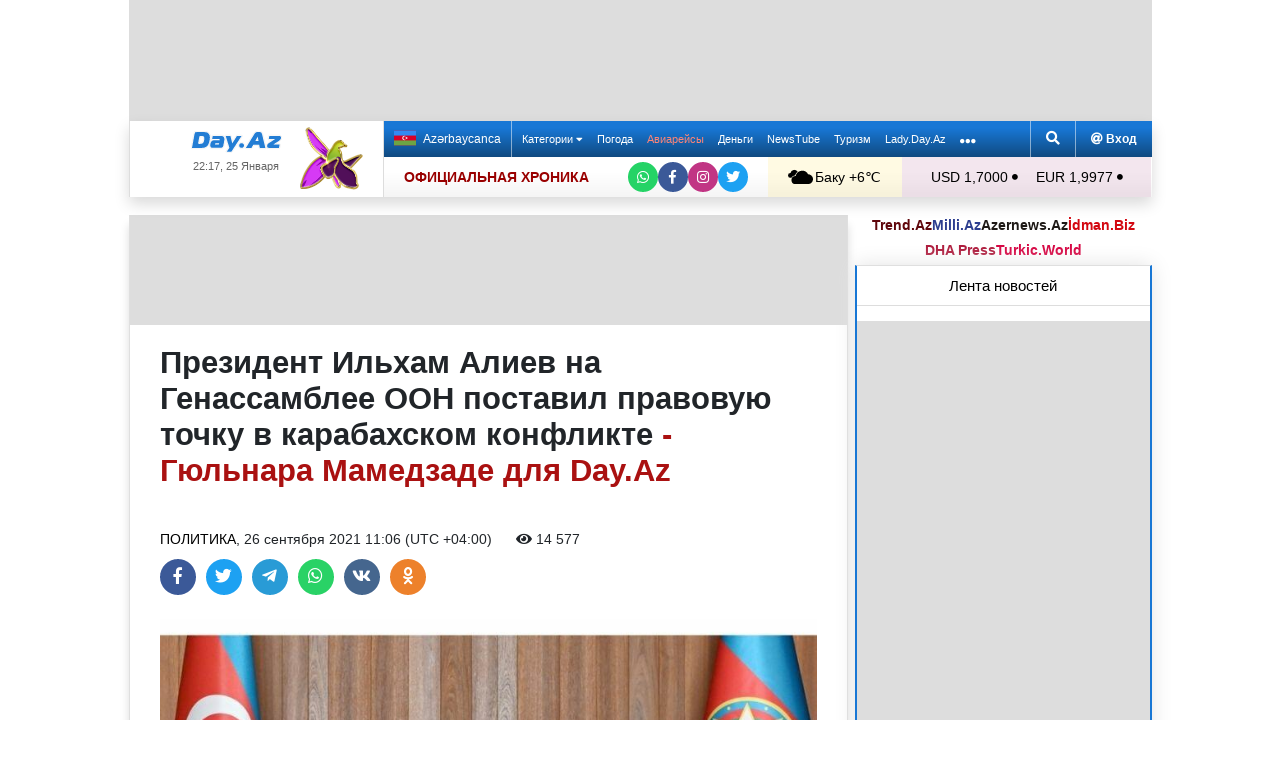

--- FILE ---
content_type: text/html; charset=UTF-8
request_url: https://news.day.az/politics/1384073.html
body_size: 31428
content:
<!DOCTYPE html>
<html lang="ru"  itemscope itemtype="http://schema.org/Article">
<head>
    <meta charset="UTF-8">
    <title>Президент Ильхам Алиев на Генассамблее ООН поставил правовую точку в карабахском конфликте - Гюльнара Мамедзаде для Day.Az</title>
            
    <!--[if IE]>
    <meta http-equiv='X-UA-Compatible' content='IE=edge,chrome=1'>
    <![endif]-->
    <meta name="viewport" content="width=device-width, initial-scale=1">

    <link rel="icon" type="image/png" sizes="32x32" href="/assets/favicon/favicon-32x32.png?v20210309">
    <link rel="icon" type="image/png" sizes="16x16" href="/assets/favicon/favicon-16x16.png?v20210309">
    <link rel="manifest" href="/assets/favicon/site.webmanifest?v20210309">
    <link rel="mask-icon" href="/assets/favicon/safari-pinned-tab.svg?v20210309" color="#1877d5">
    <link rel="shortcut icon" href="/assets/favicon/favicon.ico?v20210309">
    <meta name="msapplication-TileColor" content="#ffffff">
    <meta name="msapplication-TileImage" content="/assets/favicon/mstile-144x144.png?v20210309">
    <meta name="msapplication-config" content="/assets/favicon/browserconfig.xml?v20210309">

    <meta name="yandex-verification" content="35d9d4c44bdf85bb">

    <link rel="apple-touch-icon" href="/assets/favicon/apple-touch-icon.png?v20210309">
    <link rel="apple-touch-icon" sizes="76x76" href="/assets/favicon/apple-touch-icon-76x76.png?v20210309">
    <link rel="apple-touch-icon" sizes="120x120" href="/assets/favicon/apple-touch-icon-120x120.png?v20210309">
    <link rel="apple-touch-icon" sizes="152x152" href="/assets/favicon/apple-touch-icon-152x152.png?v20210309">
    <link rel="apple-touch-icon" sizes="180x180" href="/assets/favicon/apple-touch-icon.png?v20210309?">

    <link rel="apple-touch-icon-precomposed" sizes="57x57"
          href="/assets/favicon/apple-touch-icon-57x57-precomposed.png?v20210309">
    <link rel="apple-touch-icon-precomposed" sizes="114x114"
          href="/assets/favicon/apple-touch-icon-114x114-precomposed.png?v20210309">
    <link rel="apple-touch-icon-precomposed" sizes="72x72"
          href="/assets/favicon/apple-touch-icon-72x72-precomposed.png?v20210309 ">
    <link rel="apple-touch-icon-precomposed" sizes="144x144"
          href="/assets/favicon/apple-touch-icon-144x144-precomposed.png?v20210309">
    <link rel="apple-touch-icon-precomposed" sizes="152x152"
          href="/assets/favicon/apple-touch-icon-152x152-precomposed.png?v20210309">

    <meta name="theme-color" content="#ffffff">

    <link rel="stylesheet" href="/assets/css/bootstrap.min.css">
    <link rel="stylesheet" href="/assets/css/perfect-scrollbar.min.css">
    <link rel="stylesheet" href="/assets/css/all.css">
    <link rel="stylesheet" href="/assets/css/owl.carousel.min.css">

    <link rel="stylesheet" href="/assets/css/lightslider.min.css">
<style>
.fancybox__container {
z-index: 99999
}
.fancybox-button--share, .fancybox-button--download {
display: none!important;
}
</style>
<link rel="canonical" href="https://news.day.az/politics/1384073.html">
<meta name="robots" content="max-image-preview:large">
<meta name="twitter:card" content="summary_large_image">
<meta name="twitter:description" content="">
<meta name="twitter:title" content="Президент Ильхам Алиев на Генассамблее ООН поставил правовую точку в карабахском конфликте - Гюльнара Мамедзаде для Day.Az">
<meta itemprop="fb:app_id" content="1691285781128705">
<meta itemprop="datePublished" content="2021-09-26T11:06:00+04:00">
<meta itemprop="dateCreated" content="2021-09-26T11:06:00+04:00">
<meta itemprop="dateModified" content="1970-01-01T04:00:00+04:00">
<meta itemprop="headline" content="Президент Ильхам Алиев на Генассамблее ООН поставил правовую точку в карабахском конфликте - Гюльнара Мамедзаде для Day.Az">
<meta itemprop="description" content="">
<meta name="lastmod" content="1970-01-01T04:00:00+04:00">
<meta name="pubdate" content="2021-09-26T11:06:00+04:00">
<meta property="og:title" content="Президент Ильхам Алиев на Генассамблее ООН поставил правовую точку в карабахском конфликте - Гюльнара Мамедзаде для Day.Az">
<meta property="og:description" content="">
<meta property="og:type" content="article">
<meta property="og:url" content="https://news.day.az/politics/1384073.html">
<meta property="og:locale" content="ru_RU">
<meta property="og:site_name" content="Day.Az">
<meta property="article:section" content="Политика">
<meta property="article:published_time" content="2021-09-26T11:06:00+04:00">
<meta name="day_author" content="">
<meta name="twitter:image" content="https://news.day.az/media/2021/09/24/untitled_design_-_2021-09-24t015912.846.jpg">
<meta property="og:image" content="https://news.day.az/media/2021/09/24/untitled_design_-_2021-09-24t015912.846.jpg">
<meta property="og:image:width" content="800">
<meta property="og:image:height" content="550">
<meta itemprop="image" content="https://news.day.az/media/2021/09/24/untitled_design_-_2021-09-24t015912.846.jpg">
<meta itemprop="thumbnailUrl" content="https://news.day.az/media/2021/09/24/800x550/untitled_design_-_2021-09-24t015912.846.jpg">
<link rel="image_src" href="https://news.day.az/media/2021/09/24/untitled_design_-_2021-09-24t015912.846.jpg" >
<link rel="alternate" type="application/rss+xml" title="Политика" href="https://www.day.az/rss/politics.rss">
<script>var news_ID = "1384073"; var share_URL = "https:\/\/news.day.az\/politics\/1384073.html"; var share_TITLE = "\u041f\u0440\u0435\u0437\u0438\u0434\u0435\u043d\u0442 \u0418\u043b\u044c\u0445\u0430\u043c \u0410\u043b\u0438\u0435\u0432 \u043d\u0430 \u0413\u0435\u043d\u0430\u0441\u0441\u0430\u043c\u0431\u043b\u0435\u0435 \u041e\u041e\u041d \u043f\u043e\u0441\u0442\u0430\u0432\u0438\u043b \u043f\u0440\u0430\u0432\u043e\u0432\u0443\u044e \u0442\u043e\u0447\u043a\u0443 \u0432 \u043a\u0430\u0440\u0430\u0431\u0430\u0445\u0441\u043a\u043e\u043c \u043a\u043e\u043d\u0444\u043b\u0438\u043a\u0442\u0435 <span class=\"color_red\">- \u0413\u044e\u043b\u044c\u043d\u0430\u0440\u0430 \u041c\u0430\u043c\u0435\u0434\u0437\u0430\u0434\u0435 \u0434\u043b\u044f Day.Az<\/span>"; var share_IMG_PATH = "https:\/\/news.day.az\/media\/2021\/09\/24\/untitled_design_-_2021-09-24t015912.846.jpg"; var share_DESC = ""; </script>
<link rel="stylesheet" href="/assets/css/jquery.fancybox.min.css?v1716822836">
    <link rel="stylesheet"
          href="/assets/css/main.min.css?v1761222535">

    <!-- Google tag (gtag.js) -->
<script async src="https://www.googletagmanager.com/gtag/js?id=G-7TNKS2FEB3"></script>
<script>
    window.dataLayer = window.dataLayer || [];
    function gtag(){dataLayer.push(arguments);}
    gtag('js', new Date());

    gtag('config', 'G-7TNKS2FEB3');
</script>    <!-- Yandex.Metrika counter -->
<script>
    (function(m,e,t,r,i,k,a){m[i]=m[i]||function(){(m[i].a=m[i].a||[]).push(arguments)};
        m[i].l=1*new Date();
        for (var j = 0; j < document.scripts.length; j++) {if (document.scripts[j].src === r) { return; }}
        k=e.createElement(t),a=e.getElementsByTagName(t)[0],k.async=1,k.src=r,a.parentNode.insertBefore(k,a)})
    (window, document, "script", "https://mc.yandex.ru/metrika/tag.js", "ym");

    ym(6154468, "init", {
        clickmap:true,
        trackLinks:true,
        accurateTrackBounce:true
    });
</script>
<!-- /Yandex.Metrika counter -->    <!--LiveInternet counter-->
<script>
    new Image().src = "//counter.yadro.ru/hit;Day_Az?r" +
        escape(document.referrer) + ((typeof (screen) == "undefined") ? "" :
            ";s" + screen.width + "*" + screen.height + "*" + (screen.colorDepth ?
                screen.colorDepth : screen.pixelDepth)) + ";u" + escape(document.URL) +
        ";h" + escape(document.title.substring(0, 150)) +
        ";" + Math.random();
</script>
<!--/LiveInternet-->    <script>
    window.digitalks=window.digitalks||new function(){var t=this;t._e=[],t._c={},t.config=function(c){var i;t._c=c,t._c.script_id?((i=document.createElement("script")).src="//data.digitalks.az/v1/scripts/"+t._c.script_id+"/track.js?&cb="+Math.random(),i.async=!0,document.head.appendChild(i)):console.error("digitalks: script_id cannot be empty!")};["track","identify"].forEach(function(c){t[c]=function(){t._e.push([c].concat(Array.prototype.slice.call(arguments,0)))}})}

    digitalks.config({
        script_id: "d0174e98-b4b7-41f2-850d-0cae5bc6f421",
        page_url: location.href,
        referrer: document.referrer
    })
</script>


    <script async src="https://securepubads.g.doubleclick.net/tag/js/gpt.js"></script>
    <script>
        function genUID() {
            return Math.random().toString(36).substr(2, 7) + '_' + Math.random().toString(36).substr(2, 7) + '_' + Math.random().toString(36).substr(2, 7) + '_' + Math.random().toString(36).substr(2, 7);
        }

        // function sendMetricsRender(d) {
        //     return true;
        //
        //     //console.log('sendMetrics');
        //
        //     // function encodeDataToURL(data) {
        //     //     return Object
        //     //         .keys(data)
        //     //         .map(value => `${value}=${encodeURIComponent(data[value])}`)
        //     //         .join('&');
        //     // }
        //     //
        //     // var xhttp = new XMLHttpRequest();
        //     // xhttp.open("POST", "https://www.zeroline.az/ads_metrics.php");
        //     // xhttp.setRequestHeader("Content-type", "application/x-www-form-urlencoded");
        //     // xhttp.send(encodeDataToURL(d));
        // }

        // function getNavigator() {
        //     var _navigator = {};
        //     for (var i in navigator) _navigator[i] = navigator[i];
        //     return JSON.stringify(_navigator);
        // }

        var sessionUID = genUID();
        var slotUIDs = {};
        var slotTIMERS = {};
        var SECONDS_TO_WAIT_AFTER_VIEWABILITY = 30;

        window.googletag = window.googletag || {cmd: []};

        var DAY_Slots = [];

        googletag.cmd.push(function () {
            // This listener is called when a slot has finished rendering.
            // googletag.pubads().addEventListener('slotRenderEnded',
            //     function (event) {
            //         var slot = event.slot.getSlotElementId();
            //         slotTIMERS[slot] = null;
            //         //console.group('Slot', slot, 'finished rendering.');
            //
            //         // Log details of the rendered ad.
            //         //console.log('Advertiser ID:', event.advertiserId);
            //         //console.log('Campaign ID: ', event.campaignId);
            //         //console.log('Creative ID: ', event.creativeId);
            //         //console.log('Is empty?:', event.isEmpty);
            //         //console.log('Line Item ID:', event.lineItemId);
            //         //console.log('Size:', event.size);
            //         //console.groupEnd();
            //         slotUIDs[slot] = genUID();
            //         var data = {
            //             event: 'slotRenderEnded',
            //             slot: slot,
            //             advertiser_id: event.advertiserId,
            //             campaign_id: event.campaignId,
            //             creative_id: event.creativeId,
            //             is_empty: event.isEmpty,
            //             line_item_id: event.lineItemId,
            //             width: window.innerWidth,
            //             height: window.innerHeight,
            //             session_uid: sessionUID,
            //             slot_uid: slotUIDs[slot],
            //             user_agent: navigator.userAgent,
            //             visibility_state: document.visibilityState,
            //             scroll_top: Math.round(window.scrollY),
            //             page_url: window.location.href
            //         };
            //         sendMetricsRender(data);
            //     }
            // );

            // googletag.pubads().addEventListener('impressionViewable', function (event) {
            //     var slot = event.slot.getSlotElementId();
            //     //console.log('Impression for slot', slot, 'became viewable.');
            //     var data = {
            //         event: 'impressionViewable',
            //         slot: slot,
            //         width: window.innerWidth,
            //         height: window.innerHeight,
            //         session_uid: sessionUID,
            //         slot_uid: slotUIDs[slot],
            //         user_agent: navigator.userAgent,
            //         scroll_top: window.scrollY
            //     };
            //     sendMetricsRender(data);
            // });
            googletag.pubads().addEventListener('slotVisibilityChanged',
                function (event) {
                    var slot = event.slot.getSlotElementId();
                    // console.group('Visibility of slot', slot, 'changed.');
                    // console.log('Visible area:', slot, event.inViewPercentage + '%');
                    // console.groupEnd();

                    if (event.inViewPercentage >= 50 && slotTIMERS[slot] === undefined) {
                        //console.log('START TIMER for slot ' + slot);
                        slotTIMERS[slot] = setTimeout(function () {
                            //console.log('Refresh ' + slot + ' ad unit.', [event.slot]);
                            slotTIMERS[slot] = undefined;
                            googletag.pubads().refresh([event.slot]);
                        }, SECONDS_TO_WAIT_AFTER_VIEWABILITY * 1000);
                        //console.log('NEW TIMER ID for slot ' + slot + ' = ' + slotTIMERS[slot]);
                    } else {
                        //console.log('STOP TIMER for slot ' + slot, slotTIMERS[slot]);
                        if (slotTIMERS[slot] !== 'undefined') {
                            clearTimeout(slotTIMERS[slot]);
                            slotTIMERS[slot] = undefined;
                        }
                    }
                }
            );

                        googletag.defineSlot('/1020314/DAY_Slot_Top_1000x120', [1000, 120], 'DAY_Slot_Top_1000x120').addService(googletag.pubads());
            googletag.defineSlot('/1020314/DAY_Slot_Top_728x90', [728, 90], 'DAY_Slot_Top_728x90').addService(googletag.pubads());
            DAY_Slots["DAY_Slot_RightUp_240x400"] = googletag.defineSlot('/1020314/DAY_Slot_RightUp_240x400', [[240, 400], [300, 600]], 'DAY_Slot_RightUp_240x400').addService(googletag.pubads());
            googletag.defineSlot('/1020314/DAY_Slot_Middle_TopNews_728x90', [728, 90], 'DAY_Slot_Middle_TopNews_728x90').addService(googletag.pubads());
            googletag.defineSlot('/1020314/DAY_Slot_Middle_01_728x90', [728, 90], 'DAY_Slot_Middle_01_728x90').addService(googletag.pubads());
            googletag.defineSlot('/1020314/DAY_Slot_Middle_02_728x90', [728, 90], 'DAY_Slot_Middle_02_728x90').addService(googletag.pubads());
            googletag.defineSlot('/1020314/DAY_Slot_Adv_240x240', [[240, 200], [240, 240], [300, 300]], 'DAY_Slot_Adv_240x240').addService(googletag.pubads());
            googletag.defineSlot('/1020314/DAY_Slot_Adv_240x240_2', [[240, 200], [240, 240], [300, 300]], 'DAY_Slot_Adv_240x240_2').addService(googletag.pubads());
            DAY_Slots["DAY_Slot_RightDown_240x400"] = googletag.defineSlot('/1020314/DAY_Slot_RightDown_240x400', [[240, 400], [300, 600]], 'DAY_Slot_RightDown_240x400').addService(googletag.pubads());
            DAY_Slots["DAY_Slot_RightDown2_240x400"] = googletag.defineSlot('/1020314/DAY_Slot_RightDown2_240x400', [[240, 400], [300, 600]], 'DAY_Slot_RightDown2_240x400').addService(googletag.pubads());
            googletag.defineSlot('/1020314/DAY_Slot_240x200_01', [[240, 200], [250, 250], [300, 250], [240, 240], [300, 300]], 'DAY_Slot_240x200_01').addService(googletag.pubads());
            googletag.defineSlot('/1020314/DAY_Slot_RightDown_240x200', [240, 200], 'DAY_Slot_RightDown_240x200').addService(googletag.pubads());
            googletag.defineSlot('/1020314/DAY_Slot_RightDown_2_240x200', [240, 200], 'DAY_Slot_RightDown_2_240x200').addService(googletag.pubads());
            googletag.defineSlot('/1020314/DAY_Slot_News_Body_522x90', [522, 90], 'DAY_Slot_News_Body_522x90').addService(googletag.pubads());
            googletag.defineSlot('/1020314/DAY_Slot_News_Body_670x120', [670, 120], 'DAY_Slot_News_Body_670x120').addService(googletag.pubads());
            DAY_Slots["DAY_Slot_News_300x250_01"] = googletag.defineSlot('/1020314/DAY_Slot_News_300x250_01', [[300, 250], [336, 280]], 'DAY_Slot_News_300x250_01').addService(googletag.pubads());
            DAY_Slots["DAY_Slot_News_300x250_02"] = googletag.defineSlot('/1020314/DAY_Slot_News_300x250_02', [[300, 250], [336, 280]], 'DAY_Slot_News_300x250_02').addService(googletag.pubads());
                        DAY_Slots["DAY_Slot_End_HTML"] = googletag.defineSlot("/1020314/DAY_Slot_End_HTML", [1, 1], "DAY_Slot_End_HTML").addService(googletag.pubads());
            DAY_Slots["DAY_Slot_FullScreen"] = googletag.defineSlot("/1020314/DAY_Slot_FullScreen", [1, 1], "DAY_Slot_FullScreen").addService(googletag.pubads());
            DAY_Slots["DAY_Slot_News_End_HTML"] = googletag.defineSlot('/1020314/DAY_Slot_News_End_HTML', [1, 1], 'DAY_Slot_News_End_HTML').addService(googletag.pubads());
            DAY_Slots["DAY_Slot_News_FullScreen"] = googletag.defineSlot('/1020314/DAY_Slot_News_FullScreen', [1, 1], 'DAY_Slot_News_FullScreen').addService(googletag.pubads());

            googletag.pubads().setTargeting('D_category', ['politics']);
            googletag.pubads().setTargeting('D_tag', ['']);

            googletag.pubads().setTargeting('is_front_page', ['no']);
            googletag.pubads().setTargeting('language', ['ru']);
            //googletag.pubads().enableSingleRequest();
            //googletag.pubads().collapseEmptyDivs();

            googletag.enableServices();
        });
    </script>

    <script> var no_ads = 0;</script>
    <script>
    window.digitalks=window.digitalks||new function(){var t=this;t._e=[],t._c={},t.config=function(c){var i;t._c=c,t._c.script_id?((i=document.createElement("script")).src="//data.digitalks.az/v1/scripts/"+t._c.script_id+"/track.js?&cb="+Math.random(),i.async=!0,document.head.appendChild(i)):console.error("digitalks: script_id cannot be empty!")};["track","identify"].forEach(function(c){t[c]=function(){t._e.push([c].concat(Array.prototype.slice.call(arguments,0)))}})}

    digitalks.config({
        script_id: "d0174e98-b4b7-41f2-850d-0cae5bc6f421",
        page_url: location.href,
        referrer: document.referrer
    })
</script>
<!--    <script async src="https://widget.svk-native.ru/js/loader.js"></script>-->


    <script src="https://cdn.gravitec.net/storage/ca060e15ba513e01869df0f100725539/client.js" async></script>

    <script>window.yaContextCb = window.yaContextCb || []</script>
    <script src="https://yandex.ru/ads/system/context.js" async></script>

    <script src="https://cdn.tds.bid/bid.js"></script>


<!--    <script>-->
<!--        (function() {-->
<!--            function logVitals(metric) {-->
<!--                console.log(metric.name + ': ' + metric.value);-->
<!--            }-->
<!---->
<!--            function loadWebVitals() {-->
<!--                var script = document.createElement('script');-->
<!--                script.src = 'https://unpkg.com/web-vitals@3.0.2/dist/web-vitals.iife.js';-->
<!--                script.onload = function() {-->
<!--                    webVitals.getLCP(logVitals);-->
<!--                    webVitals.getFID(logVitals);-->
<!--                    webVitals.getCLS(logVitals);-->
<!--                };-->
<!--                document.head.appendChild(script);-->
<!--            }-->
<!---->
<!--            // Запуск отслеживания после загрузки страницы-->
<!--            if (document.readyState === 'complete') {-->
<!--                loadWebVitals();-->
<!--            } else {-->
<!--                window.addEventListener('load', loadWebVitals);-->
<!--            }-->
<!--        })();-->
<!--    </script>-->

</head>
<body>
<!-- Yandex.Metrika counter -->
<noscript><div><img src="https://mc.yandex.ru/watch/6154468" style="position:absolute; left:-9999px;" alt=""></div></noscript>
<!-- /Yandex.Metrika counter -->    <!--<div class="container">
        <div class="row no-gutters">
            <div class="col-12 px-1">
                <div class="banner-wrapper top-big">
                                    </div>
            </div>
        </div>
    </div>-->

<div class="container">
    <!--Header & Navigation-->
    <header>
        <nav class="navbar-fixed short px-1">

                            <div class="row no-gutters">
                    <div class="col-12">
                        <div class="banner-wrapper top-big">
                            <div id="DAY_Slot_Top_1000x120" style="width: 1000px; min-height: 120px; margin: 0 auto; position: relative; z-index: 9000; font-size: 0;">
    <script>googletag.cmd.push(function () {
            googletag.display("DAY_Slot_Top_1000x120");
        });</script>
</div>                        </div>
                    </div>
                </div>
            
            <div class="position-relative p-0 shadow">
                <div class="row no-gutters">
                    <div class="col-3">
                        <div class="logo" style="padding: 10px 90px 10px 50px;">
                            <a href="https://www.day.az/">
                                <img src="/assets/images/logo.svg" alt="Day.Az Logo">
                                                                    <img src="/assets/images/icon04122020_256.png" class="icon" alt="">
                                
                            </a>
                            <span>22:17, 25 Января</span>
                        </div>
                    </div>
                    <div class="col-9">
                        <div class="main-menu">
                            <div class="row no-gutters">
                                <div class="col-12">
                                    <div class="menu">
                                        <div class="lang-switcher">
                                                                                            <a href="https://news.day.az/azerinews/" class="lang-link">
                                                    <img src="/assets/images/flag_az.svg" class="flag" alt="Azerbaijani flag">
                                                    Azərbaycanca
                                                </a>
                                                                                    </div>

                                        <ul class="menu-list">
                <li class="menu-item">
                <a class=""
                   href="#"
                     id="nav-dropdown-trigger"                    >
                    Категории                     <i class="fas fa-caret-down"></i>                </a>
            </li>
                    <li class="menu-item">
                <a class=""
                   href="https://weather.day.az/"
                                         target="_blank">
                    Погода                                    </a>
            </li>
                    <li class="menu-item">
                <a class=" booking-link"
                   href="https://avia.day.az/"
                                         target="_blank">
                    Авиарейсы                                    </a>
            </li>
                    <li class="menu-item">
                <a class=""
                   href="https://azn.day.az/"
                                         target="_blank">
                    Деньги                                    </a>
            </li>
                    <li class="menu-item">
                <a class=""
                   href="https://newstube.az/"
                                         target="_blank">
                    NewsTube                                    </a>
            </li>
                    <li class="menu-item">
                <a class=" navbar-spec"
                   href="https://tourism.day.az/"
                                         target="_blank">
                    Туризм                                    </a>
            </li>
                    <li class="menu-item">
                <a class=""
                   href="https://lady.day.az/"
                                         target="_blank">
                    Lady.Day.Az                                    </a>
            </li>
        <!--
    <li class="menu-item ramazan-link">
        <a href="https://ramazan.day.az/ru/" target="_blank"><i class="fas fa-moon"></i> RAMAZAN</a>
    </li>
-->
            <li class="menu-item"><a href="#" id="more-dropdown-trigger" aria-label="More links"><i class="fas fa-ellipsis-h" style="font-size: 150%; line-height: 40px; vertical-align: middle"></i></a></li>
    </ul>
                                        <!--                                        <div class="lang-dropdown">-->
                                        <!--                                            <span class="active-lang" role="button">--><!-- <i class="fas fa-caret-down"></i></span>-->
                                        <!--                                            <ul class="langs-list">-->
                                        <!---->
                                        <!--                                                -->                                        <!--                                                        <li class="lang-item">-->
                                        <!--                                                            <a href="--><!--" class="lang-link">-->
                                        <!--</a>-->
                                        <!--                                                        </li>-->
                                        <!--                                                    -->                                        <!---->
                                        <!--                                            </ul>-->
                                        <!--                                        </div>-->

                                        <div class="login-search">
                                            <ul class="ls-list">
                                                <li>
                                                    <a href="#" data-toggle="modal" data-target="#search-modal" aria-label="Search">
                                                        <i class="fas fa-search" style="width: 14px; height: 14px;"></i>
                                                    </a>
                                                </li>
                                                <li>
                                                    <!--                                                        <a href="#" data-toggle="modal" data-target="#login-modal"><i class="fas fa-at"></i> --><!--</a>-->
                                                        <a href="https://mail.yandex.ru/?pdd_domain=day.az" target="_blank"><i class="fas fa-at"  style="width: 12px; height: 12px;"></i> Вход</a>
                                                                                                    </li>

                                            </ul>
                                        </div>
                                    </div>
                                </div>
                            </div>
                            <div class="row no-gutters">
                                <div class="col-12">
                                    <div class="menu-bottom">
                                        <div class="running-line">

                                                                                            <div class="partner-links">
                                                    <a href="https://news.day.az/sections/111/" class="azertag">
                                                        ОФИЦИАЛЬНАЯ ХРОНИКА
                                                    </a>
                                                </div>
                                            
                                            <ul class="social-links">
                                                <li class="social-item">
                                                    <a aria-label="Whatsapp" href="https://whatsapp.com/channel/0029Va8Hz48LSmbgUfgouI2r" class="whatsapp"
                                                       target="_blank">
                                                        <i class="fab fa-whatsapp"></i>
                                                    </a>
                                                </li>
                                                <li class="social-item">
                                                    <a aria-label="Facebook" href="https://www.facebook.com/wwwdayaz" class="facebook"
                                                       target="_blank">
                                                        <i class="fab fa-facebook-f"></i>
                                                    </a>
                                                </li>
                                                <li class="social-item">
                                                    <a aria-label="Instagram" href="https://instagram.com/day_az" class="instagram" target="_blank">
                                                        <i class="fab fa-instagram"></i>
                                                    </a>
                                                </li>
                                                <li class="social-item">
                                                    <a aria-label="Twitter" href="https://twitter.com/www_Day_Az" class="twitter" target="_blank">
                                                        <i class="fab fa-twitter"></i>
                                                    </a>
                                                </li>
                                            </ul>
                                        </div>
                                        <div class="weather-currency">
                                            <div class="wc weather">
    <a href="https://weather.day.az/" target="_blank">
        <img src="/assets/weather_icons/bw/n400.svg" alt="Погода"> Баку        +6&#x2103;</a>
</div>
<div class="widget wtr">
    <a href="https://weather.day.az/" target="_blank">
        <div class="d-flex align-items-center">
            <div class="picture">
                <img src="/assets/weather_icons/bw/n400.svg" alt="Погода">
                <span>+6 &#x2103;</span>
            </div>
            <div class="info">
                <span><strong>Пасмурно, без осадков</strong></span>
                <span>Ощущается как: +3&#x2103;</span>
                <span>Ветер: Северо-западный, 5 м/с</span>
                <span>Влажность воздуха: 87%</span>
                <span>Атмосферное давление:767мм.рт.ст</span>
            </div>
        </div>
<!--        <div class="d-flex align-items-center">-->
<!--            <img src="/assets/img/weather_partner_logo3.png?v2" alt="" style="width: 50%; margin: 20px auto 0 auto;">-->
<!--        </div>-->
    </a>
</div>                                            <div class="wc currency">
    <a href="https://azn.day.az/" target="_blank">
                    <span>USD 1,7000 <i class="fas fa-circle" style="font-size: 6px; vertical-align: 42%;"></i></span>
                    <span>EUR 1,9977 <i class="fas fa-circle" style="font-size: 6px; vertical-align: 42%;"></i></span>
            </a>
</div>
<div class="widget cur">
    <a href="https://azn.day.az/" target="_blank">
                    <span class="cur-row">
                                    <span>GBP 2,2947 <i class="fas fa-circle" style="font-size: 6px; vertical-align: 42%;"></i></span>
                                    <span>RUB 2,2470 <i class="fas fa-circle" style="font-size: 6px; vertical-align: 42%;"></i></span>
                            </span>
                    <span class="cur-row">
                                    <span>TRY 0,0392 <i class="fas fa-circle" style="font-size: 6px; vertical-align: 42%;"></i></span>
                                    <span>GEL 0,6315 <i class="fas fa-circle" style="font-size: 6px; vertical-align: 42%;"></i></span>
                            </span>
            </a>
</div>                                        </div>
                                    </div>
                                </div>
                            </div>
                        </div>
                    </div>
                </div>
                                    <div class="news-title-wrapper">
                        <span class="news-title"></span>
                        <div class="progress-container">
                            <span class="progress-bar"></span>
                        </div>
                        <ul class="share-links">
                            <li class="fb">
                                <a href="javascript:void(0)" onclick="Share.facebook(share_URL, share_TITLE, share_IMG_PATH, share_DESC)" aria-label="Facebook">
                                    <i class="fab fa-facebook-f"></i>
                                </a>
                            </li>
                            <li class="tw">
                                <a href="javascript:void(0)" onclick="Share.twitter(share_URL, share_TITLE)" aria-label="Twitter">
                                    <i class="fab fa-twitter"></i>
                                </a>
                            </li>
                            <li class="tg">
                                <a href="javascript:void(0)" onclick="Share.telegram(share_TITLE, share_URL)" aria-label="Telegram">
                                    <i class="fab fa-telegram-plane"></i>
                                </a>
                            </li>
                            <li class="wp">
                                <a href="javascript:void(0)" onclick="Share.whatsapp(share_TITLE, share_URL)" aria-label="Whatsapp">
                                    <i class="fab fa-whatsapp"></i>
                                </a>
                            </li>
                            <li class="vk">
                                <a href="javascript:void(0)" onclick="Share.vkontakte(share_URL, share_TITLE, share_IMG_PATH, share_DESC)" aria-label="VKontakte">
                                    <i class="fab fa-vk"></i>
                                </a>
                            </li>
                        </ul>
                    </div>
                            </div>
            <div class="nav-dropdown">
                <div class="container position-relative">

                                            <div class="row no-gutters mb-3">

                            <div class="col-3 px-1">
                                <ul class="category-list">
                                    <li>
                                        <a href="https://news.day.az/breaking/" class="main-category">Главное</a>
                                    </li>
                                    <li>
                                        <a href="https://news.day.az/topnews/" class="main-category">Топ новости</a>
                                    </li>
                                    <li>
                                        <a href="https://news.day.az/" class="main-category">Лента новостей</a>
                                    </li>
                                    <li>
                                        <a href="https://news.day.az/videonews/" class="main-category">Видеоновости</a>
                                    </li>
                                    <li>
                                        <a href="https://news.day.az/fotonews/" class="main-category">Фоторепортажи</a>
                                    </li>
                                    <li>
                                        <a href="https://news.day.az/showbiz/" class="main-category">Шоу-бизнес</a>
                                    </li>
                                    <li>
                                        <a href="https://news.day.az/hitech/" class="main-category">Наука и технологии</a>
                                    </li>
<!--                                    <li>-->
<!--                                        <a href="--><!--tags/5356608/" class="main-category">Зарубежный взгляд на регион</a>-->
<!--                                    </li>-->
                                </ul>
                            </div>

                            <div class="col-3 px-1">
                                <ul class="category-list">
                                    <li>
                                        <a href="https://news.day.az/politics/" class="main-category">Политика</a>
                                    </li>
                                </ul>
                                <ul class="category-list">
                                    <li>
                                        <a href="https://news.day.az/economy/" class="main-category">Экономика</a>
                                    </li>
                                    <li>
                                        <ol>
                                            <li>
                                                <a href="https://news.day.az/banks/">Банки</a>
                                            </li>
<!--                                            <li>-->
<!--                                                <a href="--><!--exhibitions/">Выставки</a>-->
<!--                                            </li>-->
<!--                                            <li>-->
<!--                                                <a href="--><!--leasing/">Лизинг</a>-->
<!--                                            </li>-->
                                            <li>
                                                <a href="https://news.day.az/oilgas/">Нефть и Газ</a>
                                            </li>
<!--                                            <li>-->
<!--                                                <a href="--><!--insurance/">Страхование</a>-->
<!--                                            </li>-->
                                        </ol>
                                    </li>
                                </ul>
                            </div>

                            <div class="col-3 px-1">
                                <ul class="category-list">
                                    <li>
                                        <a href="https://news.day.az/society/" class="main-category">Общество</a>
                                    </li>
                                    <li>
                                        <ol>
<!--                                            <li>-->
<!--                                                <a href="--><!--mail/">По письмам читателей</a>-->
<!--                                            </li>-->
<!--                                            <li>-->
<!--                                                <a href="--><!--reporter/">Мобильный репортер</a>-->
<!--                                            </li>-->
                                            <li>
                                                <a href="https://news.day.az/incident/">Происшествия</a>
                                            </li>
                                            <li>
                                                <a href="https://news.day.az/weather/">Погода</a>
                                            </li>
                                            <li>
                                                <a href="https://news.day.az/medicine/">Медицина</a>
                                            </li>
                                            <li>
                                                <a href="https://news.day.az/criminal/">Криминал</a>
                                            </li>
                                        </ol>
                                    </li>
                                </ul>
                            </div>

                            <div class="col-3 px-1">
                                <ul class="category-list">
                                    <li>
                                        <a href="https://news.day.az/world/" class="main-category">В мире</a>
                                    </li>
                                    <li>
                                        <ol>
                                            <li>
                                                <a href="https://news.day.az/armenia/">Новости Армении</a>
                                            </li>
                                            <li>
                                                <a href="https://news.day.az/georgia/">Новости Грузии</a>
                                            </li>
                                            <li>
                                                <a href="https://news.day.az/russia/">Новости России</a>
                                            </li>
                                            <li>
                                                <a href="https://news.day.az/turkey/">Новости Турции</a>
                                            </li>
                                            <li>
                                                <a href="https://news.day.az/iran/">Новости Ирана</a>
                                            </li>
                                        </ol>
                                    </li>
                                </ul>
                            </div>
                        </div>

                        <div class="row no-gutters">
                            <div class="col-3 px-1">
                                <ul class="category-list">
                                    <li>
                                        <a href="https://news.day.az/culture/" class="main-category">Культура</a>
                                    </li>
                                    <li>
                                        <ol>
<!--                                            <li>-->
<!--                                                <a href="--><!--read/">Воскресное чтиво</a>-->
<!--                                            </li>-->
                                            <li>
                                                <a href="https://news.day.az/mugam/">Международный Центр Мугама</a>
                                            </li>
                                            <li>
                                                <a href="https://news.day.az/philharmonic/">Азербайджанская Государственная Филармония</a>
                                            </li>
                                            <li>
                                                <a href="https://news.day.az/opera/">Театр Оперы и Балета</a>
                                            </li>
                                        </ol>
                                    </li>
                                </ul>
                            </div>

                            <div class="col-3 px-1">
                                <ul class="category-list">
                                    <li>
                                        <a href="https://news.day.az/sport/" class="main-category">Спорт</a>
                                    </li>
<!--                                    <li>-->
<!--                                        <ol>-->
<!--                                            <li>-->
<!--                                                <a href="--><!--chess/">Шахматы</a>-->
<!--                                            </li>-->
<!--                                            <li>-->
<!--                                                <a href="--><!--football/">Футбол</a>-->
<!--                                            </li>-->
<!--                                        </ol>-->
<!--                                    </li>-->
                                </ul>
                            </div>

                            <div class="col-3 px-1">
                                <ul class="category-list">
                                    <li>
                                        <a href="https://news.day.az/autonews/" class="main-category">Автоновости</a>
                                    </li>
                                    <li>
                                        <a href="https://news.day.az/gurmaniya/" class="main-category">Гурмания</a>
                                    </li>
                                    <li>
                                        <a href="https://news.day.az/unusual/" class="main-category">Это интересно</a>

                                    </li>


                                </ul>
                            </div>


                            <div class="col-3 px-1">
                                <ul class="category-list">
                                    <li>
                                        <a href="https://www.youtube.com/user/TRENDNews2011" class="main-category" target="_blank">Trend TV</a>
                                    </li>
                                    <li>
                                        <a href="https://news.day.az/popularblog/" class="main-category">Интересное в блогах</a>
                                    </li>
                                </ul>
                            </div>
                        </div>
                    
                    <i class="fas fa-times" id="nav-dropdown-dismiss"></i>
                </div>
            </div>

                            <div class="nav-dropdown more">
                    <div class="container position-relative">

                        <div class="row no-gutters mb-3">

                            <div class="col-3 px-1">
                                <ul class="category-list">
                                    <li>
                                        <a href="javascript:" class="main-category no-link">Развлечения</a>
                                    </li>
                                    <li>
                                        <ol>
                                            <li>
                                                <a href="https://newstube.az/" target="_blank">NewsTube</a>
                                            </li>
                                            <li>
                                                <a href="https://www.day.az/radio/" target="_blank">Day.Az Radio</a>
                                            </li>
                                        </ol>
                                    </li>
                                </ul>
                            </div>

                            <div class="col-3 px-1">
                                <ul class="category-list">
                                    <li>
                                        <a href="javascript:" class="main-category no-link">Информация</a>
                                    </li>
                                    <li>
                                        <ol>
                                            <li>
                                                <a href="https://news.day.az/">Новости</a>
                                            </li>
                                            <li>
                                                <a href="https://weather.day.az/" target="_blank">Погода</a>
                                            </li>
                                            <li>
                                                <a href="https://lady.day.az/" target="_blank">Lady.Day.Az</a>
                                            </li>
                                            <li>
                                                <a href="https://booking.day.az/" target="_blank">Booking</a>
                                            </li>
                                            <li>
                                                <a href="https://avia.day.az/" target="_blank">Авиарейсы</a>
                                            </li>
                                            <li>
                                                <a href="https://azn.day.az/" target="_blank">Деньги</a>
                                            </li>
                                            <!--
                                            <li>
                                                <a href="https://ramazan.day.az/ru/" target="_blank">Ramazan</a>
                                            </li>
                                            -->
                                        </ol>
                                    </li>
                                </ul>
                            </div>

                            <div class="col-3 px-1">
                                <ul class="category-list">
                                    <li>
                                        <a href="javascript:" class="main-category no-link">Полезное</a>
                                    </li>
                                    <li>
                                        <ol>
                                            <li>
                                                <a href="https://news.day.az/rss/" target="_blank">RSS</a>
                                            </li>
                                            <li>
                                                <a href="https://www.day.az/feedback.php">Написать в редакцию</a>
                                            </li>
                                            <li>
                                                <a href="https://www.day.az/advertising.php">Размещение рекламы</a>
                                            </li>
                                        </ol>
                                    </li>
                                </ul>
                            </div>

                            <div class="col-3 px-1">
                                <ul class="category-list">
                                    <li>
                                        <a href="javascript:(void)" class="main-category no-link">Спецпроекты</a>
                                    </li>
                                    <li>
                                        <ol>
                                            <li>
                                                <a href="https://news.day.az/ourazerbaijan">Наш Азербайджан: Вместе мы сила</a>
                                            </li>
                                            <li>
                                                <a href="https://news.day.az/tag/198-proekt-moy-baku.html" target="_blank">Мой Баку</a>
                                            </li>
                                        </ol>
                                    </li>
                                </ul>
                            </div>
                        </div>

                        <i class="fas fa-times" id="more-dropdown-dismiss"></i>
                    </div>
                </div>
            
        </nav>
    </header>
</div><div class="container content">
    <div class="row no-gutters">
        <div class="w-main-content">
            <div class="article-content-wrapper px-1">
                <div class="article-content card active" data-id="1384073">

                    <span class="article-link d-none">https://news.day.az/politics/1384073.html</span>

                    <span class="article-title-hidden d-none">Президент Ильхам Алиев на Генассамблее ООН поставил правовую точку в карабахском конфликте - Гюльнара Мамедзаде для Day.Az</span>

                    <span class="article-excerpt-hidden d-none"></span>

                                            <div class="banner-wrapper horizontal">
                            <div id="DAY_Slot_Top_728x90" style="width: 728px; min-height: 90px; margin: 0 auto;">
    <script>googletag.cmd.push(function () {
            googletag.display("DAY_Slot_Top_728x90");
        });</script>
</div>                        </div>
                    
                    <div class="row no-gutters">
                        <div class="col-12">
                            <div class="article-header">
                                <h1 class="article-title">
                                    Президент Ильхам Алиев на Генассамблее ООН поставил правовую точку в карабахском конфликте <span class="color_red">- Гюльнара Мамедзаде для Day.Az</span>                                </h1>
                                <div class="meta-info">
                                    <span class="category-date">
                                        <a href="https://news.day.az/politics/">Политика</a>,
                                        26 сентября 2021 11:06 (UTC +04:00)                                    </span>
                                    <span class="views">
                                        <i class="fas fa-eye"></i> 14 577                                    </span>
                                </div>
                                <ul class="share-links">
                                    <li class="fb">
                                        <a aria-label="Share on Facebook" href="javascript:void(0)" onclick="changeShareInfo($(this).parents('.article-content')); Share.facebook
                                        (share_URL,
                                        share_TITLE,
                                        share_IMG_PATH,
                                        share_DESC)">
                                            <i class="fab fa-facebook-f"></i>
                                        </a>
                                    </li>
                                    <li class="tw">
                                        <a aria-label="Share on Twitter" href="javascript:void(0)" onclick="changeShareInfo($(this).parents('.article-content')); Share.twitter
                                        (share_URL,
                                        share_TITLE)">
                                            <i class="fab fa-twitter"></i>
                                        </a>
                                    </li>
                                    <li class="tg">
                                        <a aria-label="Share on Telegram" href="javascript:void(0)" onclick="changeShareInfo($(this).parents('.article-content')); Share.telegram
                                        (share_TITLE,
                                        share_URL)">
                                            <i class="fab fa-telegram-plane"></i>
                                        </a>
                                    </li>
                                    <li class="wp">
                                        <a aria-label="Share on Whatsapp" href="javascript:void(0)" onclick="changeShareInfo($(this).parents('.article-content')); Share.whatsapp
                                        (share_TITLE,
                                        share_URL)">
                                            <i class="fab fa-whatsapp"></i>
                                        </a>
                                    </li>
                                    <li class="vk">
                                        <a aria-label="Share on VKontakte" href="javascript:void(0)" onclick="changeShareInfo($(this).parents('.article-content')); Share.vkontakte
                                        (share_URL,
                                        share_TITLE,
                                        share_IMG_PATH,
                                        share_DESC)">
                                            <i class="fab fa-vk"></i>
                                        </a>
                                    </li>
                                    <li class="ok">
                                        <a aria-label="Share on Odnoklassniki" href="javascript:void(0)" onclick="changeShareInfo($(this).parents('.article-content')); Share.odnoklassniki
                                        (share_URL,
                                        share_TITLE)">
                                            <i class="fab fa-odnoklassniki"></i>
                                        </a>
                                    </li>
                                </ul>
                            </div>

                            <div class="article-body">

                                                                    <img src="https://news.day.az/media/2021/09/24/800x550/untitled_design_-_2021-09-24t015912.846.jpg" class="article-image"
                                         alt="Президент Ильхам Алиев на Генассамблее ООН поставил правовую точку в карабахском конфликте">
                                

                                <div class="font-size-container" style="justify-content: space-between;">
                                                                        <div class="btn-group font-size-buttons" role="group">
                                        <button type="button" class="btn-font-size reduce-font" disabled aria-label="Текст меньше"><i
                                                    class="fas fa-minus"></i></button>
                                        <i class="fas fa-font font-icon" style="height: 36px; width: 19px;"></i>
                                        <button type="button" class="btn-font-size enlarge-font" aria-label="Текст больше"><i
                                                    class="fas fa-plus"></i></button>
                                    </div>
                                </div>
                                                                <p>Выступление Президента Азербайджана Ильхама Алиева в рамках 76-й сессии Генеральной Ассамблеи ООН еще более укрепило Азербайджан в качестве одной из стран, определяющих ряд мировых и региональных процессов.</p>
<p>Благодаря опыту и инициативам Президента Ильхама Алиева, признанного на международном уровне в качестве одного из ведущих мировых политиков нового поколения, Азербайджан уверенно осуществляет трансфер в клуб государств с устойчивой основой и программой развития как минимум на ближайшее десятилетие.</p>
<p>Дефицит лидерства становится одной из наиболее заметных проблем в условиях трансформации мирового порядка, когда на глазах широкой международной аудитории осыпается имидж глав тех или иных авторитетных стран, тем самым постепенно девальвируя и статус государств, которые они представляют. И прямо противоположная тенденция формируется с подачи Президента Ильхама Алиева, поднявшего имидж Азербайджана на высокий уровень международного признания.</p>
<p>Если провести контент-анализ инициатив и проектов, предложенных и реализуемых Азербайджаном, и, непосредственно, главой государства, то становится очевидным, что наша страна сегодня формирует позитивную, созидательную повестку для мира и региона.</p>
<p>В частности, Азербайджан продемонстрировал один из самых результативных опытов председательства на уровне такой крупнейшей международной платформы, как Движение неприсоединения. В течение последних двух лет голос этой организации стал приобретать все более значимый вес в вопросах международной координации. На платформе Движения неприсоединения Президент Ильхам Алиев, как лидер председательствующей страны, одним из первых выступил с глобальными инициативами в период пандемии. Консолидация участников Движения, как и рост авторитета этой организации, продолжают наращиваться. В результате Азербайджан получил почетное право еще на один год продлить свое председательство в этой организации.</p>
<p>На 76-й сессии Генеральной Ассамблеи Президент Азербайджана вновь выступил с идеей глобального значения, предложив создать Панель высокого уровня ООН по глобальному восстановлению после COVID-19. Значимость этой инициативы будет подтверждать каждый последующий год после пандемии, учитывая масштаб разрушительного воздействия на экономику и социум по всему миру и необходимость объединения усилий всего мирового сообщества по выходу из кризиса.</p>
<p><div class="article-inline">
    <a href="https://news.day.az/politics/1383716.html">
        <img src="https://news.day.az/media/2021/09/24/400x275/untitled_design_-_2021-09-24t015912.846.jpg" alt="Миру пора открыть глаза - Жесткая правда Президента Ильхама Алиева">
        <h4>Миру пора открыть глаза <span class="color_red">- Жесткая правда Президента Ильхама Алиева</span></h4>
    </a>
</div></p>
<p>На региональном уровне Азербайджан наращивает свою роль в качестве узлового логистического хаба, способствуя реализации таких проектов региональной связи, как транспортные коридоры Восток-Запад, Север-Юг и Север-Запад.</p><div id="ad-video-container-69765e4909882" style="position: relative; width: 100%; height: 0;"></div>
<script>
    (function(containerId) {
        if (typeof window.loadAdVideoZL === 'undefined') {
            window.loadAdVideoZL = new Promise((resolve, reject) => {
                import('/vast_test/main.js?20250529001')
                    .then(module => {
                        window.initAdVideoZL = module.default;
                        resolve(window.initAdVideoZL);
                    })
                    .catch(reject);
            });
        }

        window.loadAdVideoZL.then((initAdVideoZL) => {
            initAdVideoZL(containerId);
        });
    })('ad-video-container-69765e4909882');
</script>
<p>Президент Ильхам Алиев сообщил в своем выступлении, что "Азербайджан превратился в один из основных и надежных транспортных и логистических центров Евразии". А это открывает большие перспективы развития в пространстве нескольких связанных регионов. Эффект от реализации данных проектов способен запустить процессы оживления в экономиках стран, задействованных в этих перспективных транспортных коридорах.</p>
<p>Победа Азербайджана в 44-дневной войне открыла шлюзы для большой региональной и межрегиональной экономической кооперации, и это тоже является следствием дальновидной и прагматичной политики Азербайджана, генерируемой Президентом Ильхамом Алиевым.</p>
<p>Только за период между двумя последними сессиями Генеральной Ассамблеи ООН Азербайджан перешел в статус страны-победителя, а глава государства - в архитектора новой региональной реальности. Если на минувшей сессии Генассамблеи ООН Президент Ильхам Алиев еще апеллировал к международному сообществу и ведущим международным организациям с призывом к исполнению принятых ими же резолюций и применению международного права, то на текущей сессии Президент Ильхам Алиев продемонстрировал самостоятельный опыт Азербайджана в разрешении конфликта в полном соответствии с Уставом ООН.</p>
<p>Фрагменты выступления Президента Ильхама Алиева на Генассамблее ООН сегодня разбирают по блокам и анализируют в экспертных и медийных кругах многих стран мира. Новое всегда сложно воспринимается, и только политики с такой сильной личностной и государственной позицией, как Президент Ильхам Алиев, могут взять на себя смелость рушить политические атавизмы и прививать новые подходы и здоровые принципы.<br />
Президент Ильхам Алиев уже с трибуны ООН, как высшей международной инстанции, поставил правовую точку в карабахском конфликте и зафиксировал применение новой терминологии, соответствующей сложившейся реальности и принципам международного права.</p>
<p>Таким образом положено начало упразднению терминологии, связанной с карабахским конфликтом, в международной правовой практике. Пройдет всего несколько лет, и с подачи Президента Ильхама Алиева из политического лексикона навсегда уйдут определения "карабахский конфликт", "Нагорный Карабах" и попытки требования "статуса" для марионеточного образования, некогда искусственно созданного на территориях Азербайджана.</p>
<p>Пройдет всего несколько лет, и инициативы Президента Ильхама Алиева выведут Карабахский экономический и Восточно-Зангезурский экономический регионы Азербайджана на уровень ключевой зоны региональной кооперации, что позволит народам региона мыслить категориями мира, а не войны. Многое в мире и регионе изменится. Президент Ильхам Алиев предложил направить эти изменения в мирное и конструктивное будущее.</p>
<p><em>Гюльнара Мамедзаде,<br />
Заместитель генерального директора АМИ Trend,<br />
директор Baku Network</em></p>                            </div>

                            
                            
                            <div class="tag-share-bottom-wrapper">
                                <div class="tags-wrapper">
                                                                    </div>

                                <ul class="share-links">
                                    <li class="fb">
                                        <a aria-label="Share on Facebook" href="javascript:void(0)" onclick="changeShareInfo($(this).parents('.article-content')); Share.facebook
                                        (share_URL,
                                        share_TITLE,
                                        share_IMG_PATH,
                                        share_DESC)">
                                            <i class="fab fa-facebook-f"></i>
                                        </a>
                                    </li>
                                    <li class="tw">
                                        <a aria-label="Share on Twitter" href="javascript:void(0)" onclick="changeShareInfo($(this).parents('.article-content')); Share.twitter
                                        (share_URL,
                                        share_TITLE)">
                                            <i class="fab fa-twitter"></i>
                                        </a>
                                    </li>
                                    <li class="tg">
                                        <a aria-label="Share on Telegram" href="javascript:void(0)" onclick="changeShareInfo($(this).parents('.article-content')); Share.telegram
                                        (share_TITLE,
                                        share_URL)">
                                            <i class="fab fa-telegram-plane"></i>
                                        </a>
                                    </li>
                                    <li class="wp">
                                        <a aria-label="Share on Whatsapp" href="javascript:void(0)" onclick="changeShareInfo($(this).parents('.article-content')); Share.whatsapp
                                        (share_TITLE,
                                        share_URL)">
                                            <i class="fab fa-whatsapp"></i>
                                        </a>
                                    </li>
                                    <li class="vk">
                                        <a aria-label="Share on VKontakte" href="javascript:void(0)" onclick="changeShareInfo($(this).parents('.article-content')); Share.vkontakte
                                        (share_URL,
                                        share_TITLE,
                                        share_IMG_PATH,
                                        share_DESC)">
                                            <i class="fab fa-vk"></i>
                                        </a>
                                    </li>
                                    <li class="ok">
                                        <a aria-label="Share on Odnoklassniki" href="javascript:void(0)" onclick="changeShareInfo($(this).parents('.article-content')); Share.odnoklassniki
                                        (share_URL,
                                        share_TITLE)">
                                            <i class="fab fa-odnoklassniki"></i>
                                        </a>
                                    </li>
                                </ul>
                            </div>

                            <div class="join-channels-wrapper">
                                <div class="join-text">Читать Day.Az в:</div>
                                <div class="join-buttons">
                                    <a href="https://t.me/dayaz" class="join-btn telegram" target="_blank" aria-label="Telegram">
                                        <i class="fab fa-telegram-plane"></i> Telegram КАНАЛ                                    </a>
                                    <a href="https://news.google.com/publications/CAAqBwgKMNeX0wEwirY1?hl=ru&gl=RU&ceid=RU:ru" class="join-btn google" target="_blank" aria-label="Google">
                                        <img src="/assets/img/googlenews_btn.svg" alt="">
                                    </a>
                                </div>
                            </div>

                            <div class="ctrl-enter-notification">
                                <p>Заметили ошибку в тексте? Выберите текст и сообщите нам, нажав <strong><em>Ctrl</em> + <em>Enter</em></strong> на клавиатуре</p>
                            </div>

                            <!--                            <div class="article-like-buttons">-->
                            <!--                                <div class="row no-gutters">-->
                            <!--                                    <div class="col-md-3 text-center">-->
                            <!--                                        <div class="fb-like fb_iframe_widget" data-href="" data-layout="button_count" data-action="recommend"-->
                            <!--                                             data-show-faces="false" data-share="false" fb-xfbml-state="rendered"-->
                            <!--                                             fb-iframe-plugin-query="action=recommend&amp;app_id=1691285781128705&amp;container_width=145&amp;href=https%3A%2F%2Fnews.day.az%2Fworld%2F1078975.html&amp;layout=button_count&amp;locale=ru_RU&amp;sdk=joey&amp;share=false&amp;show_faces=false">-->
                            <!--                                            <span style="vertical-align: bottom; width: 118px; height: 20px;">-->
                            <!--                                                <iframe name="f3c967a401a15b" width="1000px" height="1000px"-->
                            <!--                                                        allowtransparency="true" allowfullscreen="true" scrolling="no" allow="encrypted-media"-->
                            <!--                                                        title="fb:like Facebook Social Plugin"-->
                            <!--                                                        src="https://www.facebook.com/v3.2/plugins/like.php?action=recommend&amp;app_id=1691285781128705&amp;channel=https%3A%2F%2Fstaticxx.facebook.com%2Fconnect%2Fxd_arbiter%2Fr%2Fj-GHT1gpo6-.js%3Fversion%3D43%23cb%3Df25f125821b742%26domain%3Dnews.day.az%26origin%3Dhttps%253A%252F%252Fnews.day.az%252Ffdd286d262d594%26relation%3Dparent.parent&amp;container_width=145&amp;href=https%3A%2F%2Fnews.day.az%2Fworld%2F1078975.html&amp;layout=button_count&amp;locale=ru_RU&amp;sdk=joey&amp;share=false&amp;show_faces=false"-->
                            <!--                                                        style="border: none; visibility: visible; width: 118px; height: 20px;"-->
                            <!--                                                        class=""></iframe>-->
                            <!--                                            </span></div>-->
                            <!--                                    </div>-->
                            <!--                                    <div class="col-md-3 text-center">-->
                            <!--                                        <iframe id="twitter-widget-0" scrolling="no" allowtransparency="true"-->
                            <!--                                                class="twitter-share-button twitter-share-button-rendered twitter-tweet-button"-->
                            <!--                                                style="position: static; visibility: visible; width: 77px; height: 20px;"-->
                            <!--                                                title="Twitter Tweet Button"-->
                            <!--                                                src="https://platform.twitter.com/widgets/tweet_button.8f9047c344e062fa7c7ada2fa8332f75.ru.html#dnt=false&amp;id=twitter-widget-0&amp;lang=ru&amp;original_referer=https%3A%2F%2Fnews.day.az%2Fworld%2F1078975.html&amp;size=m&amp;text=%D0%A2%D1%83%D1%80%D0%B8%D1%81%D1%82%D0%BE%D0%B2%20%D0%BF%D1%80%D0%B5%D0%B4%D1%83%D0%BF%D1%80%D0%B5%D0%B4%D0%B8%D0%BB%D0%B8%20%D0%BE%D0%B1%20%C2%AB%D1%8D%D0%BF%D0%B8%D0%B4%D0%B5%D0%BC%D0%B8%D0%B8%20%D0%BF%D0%BE%D1%81%D1%82%D0%B5%D0%BB%D1%8C%D0%BD%D1%8B%D1%85%20%D0%BA%D0%BB%D0%BE%D0%BF%D0%BE%D0%B2%C2%BB%20%D0%B2%20%D0%A1%D0%A8%D0%90%20%D0%B8%20%D0%95%D0%B2%D1%80%D0%BE%D0%BF%D0%B5&amp;time=1546840651084&amp;type=share&amp;url=https%3A%2F%2Fnews.day.az%2Fworld%2F1078975.html"></iframe>-->
                            <!--                                        <script>!function (d, s, id) {-->
                            <!--                                                var js, fjs = d.getElementsByTagName(s)[0], p = /^http:/.test(d.location) ? 'http' : 'https';-->
                            <!--                                                if (!d.getElementById(id)) {-->
                            <!--                                                    js = d.createElement(s);-->
                            <!--                                                    js.id = id;-->
                            <!--                                                    js.src = p + '://platform.twitter.com/widgets.js';-->
                            <!--                                                    fjs.parentNode.insertBefore(js, fjs);-->
                            <!--                                                }-->
                            <!--                                            }(document, 'script', 'twitter-wjs');</script>-->
                            <!--                                    </div>-->
                            <!--                                    <div class="col-md-3 text-center">-->
                            <!--                                        <img src="/assets/images/vk_like.jpg" alt="" style="width: auto; margin: 0 auto;">-->
                            <!--                                    </div>-->
                            <!--                                    <div class="col-md-3 text-center">-->
                            <!--                                        <img src="/assets/images/ok_share.jpg" alt="" style="width: auto; margin: 0 auto;">-->
                            <!--                                    </div>-->
                            <!--                                </div>-->
                            <!--                            </div>-->
                        </div>
                    </div>


                                            <div class="row no-gutters news-bottom-ads">
                            <div class="col-6 news-bottom-ad-wrapper">
                                <div class="banner-wrapper news-bottom-ad-wrapper news-bottom-ad-wrapper-left">
                                    <!--<div id="DAY_Slot_News_300x250_01" style="width: 300px; height: 250px; margin: 0 auto;">-->
<!--    <script>googletag.cmd.push(function () {-->
<!--            googletag.display("DAY_Slot_News_300x250_01");-->
<!--        });</script>-->
<!--</div>-->


<!--Тип баннера: [day.az] Desktop After Material-->
<div id="adfox_166254531663197533_176936506514"></div>
<script>
    window.yaContextCb.push(() => {
        Ya.adfoxCode.createAdaptive({
            ownerId: 375321,
            containerId: 'adfox_166254531663197533_176936506514',
            params: {
                p1: 'cvrqn',
                p2: 'hvel'
            }
        }, ['desktop', 'tablet'], {
            tabletWidth: 830,
            phoneWidth: 480,
            isAutoReloads: false
        })
    })
</script>                                </div>
                            </div>
                            <div class="col-6 news-bottom-ad-wrapper">
                                <div class="banner-wrapper news-bottom-ad-wrapper news-bottom-ad-wrapper-right">
                                    <div id="DAY_Slot_News_300x250_02" style="width: 300px; height: 250px; margin: 0 auto;">
    <script>
        googletag.cmd.push(function () {
            googletag.display("DAY_Slot_News_300x250_02");
        });
    </script>
</div>

<!--<div id="DDDDDDDDDAY_Slot_News_300x250_02" style="width: 300px; height: 250px; margin: 0 auto;">
    <ins class="ainsyndication" style="display:block; width: 300px; height: 250px;" data-ad-slot="8163"></ins><script src="//code.ainsyndication.com/v2/js/slot.js?09112021"></script>
</div>-->                                </div>
                            </div>
                        </div>
                    
                                                                
                                                                
                                            <div class="row no-gutters">
                            <div class="col-12">
                                <div class="banner-wrapper horizontal">
                                    <div id="adfox_171273411435745567_176936506515" style="width: 728px; height: 90px; margin: 0 auto;"></div>
<script>
    window.yaContextCb.push(()=>{
        Ya.adfoxCode.create({
            ownerId: 375321,
            containerId: 'adfox_171273411435745567_176936506515',
            params: {
                p1: 'dbvtg',
                p2: 'ixzy'
            }
        })
    })
</script>                                </div>
                            </div>
                            <div class="col-12">
                                <div class="banner-wrapper horizontal">
                                    <iframe src="https://www.milli.az/informers/standart_728x90.php?v1769365065" class="informer-milli-670" title="Milli.Az Informer"></iframe>
                                </div>
                            </div>
                            <div class="col-12">
                                <div class="banner-wrapper horizontal">
                                    <iframe src="https://turkic.world/informers/informer_ru_728x90.php?t=1769365065" class="informer-milli-670" title="Turkic.world Informer"></iframe>
                                </div>
                            </div>
                        </div>
                    
                                            <!--                        <script charset="utf-8" src="//www.travelpayouts.com/widgets/f57f18320205c68091b56ba99438714d.js?v=1861" async></script>-->
                    
                    <!--                    -->                </div>
            </div>
            <div class="loader-wrapper">
                <div id="loader"></div>
            </div>
        </div>
                    <div class="w-sidebar px-1 long">

                <div class="partner-links start">
                    <a href="https://www.trend.az/" class="trend" target="_blank">
                        Trend.Az
                    </a>
                    <a href="https://www.milli.az/" class="milli" target="_blank">
                        Milli.Az
                    </a>
                    <a href="https://www.azernews.az/" class="azernews" target="_blank">
                        Azernews.Az
                    </a>
                    <a href="https://www.idman.biz/ru/" class="idman" target="_blank">
                        İdman.Biz
                    </a>
                    <a href="https://www.dhapress.com/" class="dhapress" target="_blank">
                        DHA Press
                    </a>
                    <a href="https://turkic.world/" class="turkicWorld" target="_blank">
                        Turkic.World
                    </a>
                </div>

                                    <!--
                    string(8) "politics"
                    -->
                                            <!--                        <div class="banner-wrapper sidebar-banner" style="width: 100%; padding:10px 0; margin: auto auto; height: 420px;">-->
                                                <!--                        </div>-->
                                    



                                    <div class="news-list-wrapper card">

    <h3 class="news-list-title">
        <a href="https://news.day.az/">Лента новостей</a>
    </h3>
    <div class="banner-wrapper sidebar-banner banner-on-visible" data-slot-id="DAY_Slot_RightUp_240x400" style="width 300px; height: 600px; margin-bottom: 15px; margin-top: 15px;">
        <div id="DAY_Slot_RightUp_240x400" style="position:relative; min-width: 300px; min-height: 600px; margin: 0 auto;">
    <script>
        googletag.cmd.push(function () {
            googletag.display("DAY_Slot_RightUp_240x400");
        });
    </script>
</div>    </div>
    <div class="news-list">
                    <div class="news-list-item" data-desc="6301999">
                <a href="https://news.day.az/society/1811850.html">
                    <span class="">Тяжелое ДТП в Нахчыване <span class="color_red">- есть пострадавшие</span></span>
                    <span class="meta-info">
                        <small>21:54 (UTC+04), Общество</small>
                                                    <small><i class="fas fa-eye"></i> 224</small>
                                            </span>
                </a>
            </div>

            
                                            <div class="news-list-item" data-desc="6302010">
                <a href="https://news.day.az/world/1811848.html">
                    <span class="">В Турции произошло землетрясение</span>
                    <span class="meta-info">
                        <small>21:44 (UTC+04), В мире</small>
                                                    <small><i class="fas fa-eye"></i> 273</small>
                                            </span>
                </a>
            </div>

            
                                            <div class="news-list-item" data-desc="6302022">
                <a href="https://news.day.az/politics/1811846.html">
                    <span class="">Этот блогер оскорбил членов Совета мира <span class="color_red"> - полюбуйтесь на кашкалдага</span></span>
                    <span class="meta-info">
                        <small>21:32 (UTC+04), Политика</small>
                                                    <small><i class="fas fa-eye"></i> 2 960</small>
                                            </span>
                </a>
            </div>

            
                                            <div class="news-list-item" data-desc="6302027">
                <a href="https://news.day.az/tourism/1811847.html">
                    <span class="">В США отменили более 10 тысяч авиарейсов</span>
                    <span class="meta-info">
                        <small>21:27 (UTC+04), Туризм</small>
                                                    <small><i class="fas fa-eye"></i> 260</small>
                                            </span>
                </a>
            </div>

            
                                            <div class="news-list-item" data-desc="6302035">
                <a href="https://news.day.az/world/1811843.html">
                    <span class="">Израиль нанес удар по боевикам &quot;Хезболлах&quot;</span>
                    <span class="meta-info">
                        <small>21:19 (UTC+04), В мире</small>
                                                    <small><i class="fas fa-eye"></i> 291</small>
                                            </span>
                </a>
            </div>

                            <div class="banner-wrapper sidebar-banner">
                    <a href="https://www.youtube.com/@aztvresmi" target="_blank">
                        <img style="width: 100%" src="/ads/aztv_20240219.jpg?v2" alt="AzTV">
                    </a>
                </div>
                <div class="banner-wrapper sidebar-banner pb-1">
                    <div id="DAY_Slot_240x200_01" style="min-width: 300px; min-height: 300px; margin: 0 auto; margin-bottom: 15px;">
    <script>googletag.cmd.push(function () {
            googletag.display("DAY_Slot_240x200_01");
        });</script>
</div>                </div>
                <!--                <div class="banner-wrapper sidebar-banner pb-1 size-240x240">-->
                <!--                    -->                <!--                </div>-->

            
                                            <div class="news-list-item" data-desc="6302050">
                <a href="https://news.day.az/politics/1811842.html">
                    <span class="">Подписан Меморандум о Взаимопонимании между Милли Меджлисом и Советом Представителей Бахрейна <span class="color_red">- ФОТО</span></span>
                    <span class="meta-info">
                        <small>21:04 (UTC+04), Политика</small>
                                                    <small><i class="fas fa-eye"></i> 4 531</small>
                                            </span>
                </a>
            </div>

            
                                            <div class="news-list-item" data-desc="6302067">
                <a href="https://news.day.az/world/1811841.html">
                    <span class="">Франция передала Украине современные беспилотники</span>
                    <span class="meta-info">
                        <small>20:47 (UTC+04), В мире</small>
                                                    <small><i class="fas fa-eye"></i> 328</small>
                                            </span>
                </a>
            </div>

            
                                            <div class="news-list-item" data-desc="6302090">
                <a href="https://news.day.az/world/1811840.html">
                    <span class="">Взрыв в Армении <span class="color_red">- погиб водитель мэра</span></span>
                    <span class="meta-info">
                        <small>20:24 (UTC+04), В мире</small>
                                                    <small><i class="fas fa-eye"></i> 463</small>
                                            </span>
                </a>
            </div>

            
                                            <div class="news-list-item" data-desc="6302099">
                <a href="https://news.day.az/world/1811839.html">
                    <span class="">Пашинян создал собственную музыкальную группу <span class="color_red">- ФОТО</span></span>
                    <span class="meta-info">
                        <small>20:15 (UTC+04), В мире</small>
                                                    <small><i class="fas fa-eye"></i> 459</small>
                                            </span>
                </a>
            </div>

                            <div class="banner-wrapper sidebar-banner">
                    <div id="DAY_Slot_RightDown_240x400" style="width 300px; height: 600px; margin: 0 auto; position: relative;  overflow: visible;">
    <script>googletag.cmd.push(function () {
            googletag.display("DAY_Slot_RightDown_240x400");
        });</script>
</div>                </div>
                <!--<div class="banner-wrapper sidebar-banner">
                    <iframe style="width: 100%; height: 240px;" src="https://www.day.az/online-tv/atv/index.php?v2" allowfullscreen></iframe>
                </div>-->
                <!--<div class="banner-wrapper sidebar-banner">
                    <iframe style="width: 100%; height: 240px;" src="https://www.day.az/online-tv/arb/index.php?v2" allowfullscreen></iframe>
                </div>-->

            
                                            <div class="news-list-item" data-desc="6302119">
                <a href="https://news.day.az/world/1811838.html">
                    <span class="">Франция ускоряет принятие закона о запрете соцсетей для детей</span>
                    <span class="meta-info">
                        <small>19:55 (UTC+04), В мире</small>
                                                    <small><i class="fas fa-eye"></i> 376</small>
                                            </span>
                </a>
            </div>

            
                                            <div class="news-list-item" data-desc="6302133">
                <a href="https://news.day.az/world/1811837.html">
                    <span class="">США и Израиль обсудили план Трампа по Газе</span>
                    <span class="meta-info">
                        <small>19:41 (UTC+04), В мире</small>
                                                    <small><i class="fas fa-eye"></i> 371</small>
                                            </span>
                </a>
            </div>

            
                                            <div class="news-list-item" data-desc="6302154">
                <a href="https://news.day.az/politics/1811836.html">
                    <span class="">Азербайджан и Бахрейн нацелены на углубление межпарламентского сотрудничества <span class="color_red">- ФОТО</span></span>
                    <span class="meta-info">
                        <small>19:20 (UTC+04), Политика</small>
                                                    <small><i class="fas fa-eye"></i> 6 100</small>
                                            </span>
                </a>
            </div>

            
                                            <div class="news-list-item" data-desc="6302180">
                <a href="https://news.day.az/showbiz/1811834.html">
                    <span class="">Самый популярный тиктокер продаст свой бренд и лицо <span class="color_red">- ФОТО</span></span>
                    <span class="meta-info">
                        <small>18:54 (UTC+04), Шоу-бизнес</small>
                                                    <small><i class="fas fa-eye"></i> 450</small>
                                            </span>
                </a>
            </div>

            
                                            <div class="news-list-item" data-desc="6302196">
                <a href="https://news.day.az/sport/1811833.html">
                    <span class="">Британец попал на стадион, просто угадав код от ворот <span class="color_red">- ВИДЕО</span></span>
                    <span class="meta-info">
                        <small>18:38 (UTC+04), Спорт</small>
                                                    <small><i class="fas fa-eye"></i> 414</small>
                                            </span>
                </a>
            </div>

            
                                            <div class="news-list-item" data-desc="6302210">
                <a href="https://news.day.az/sport/1811831.html">
                    <span class="">&quot;ПСЖ&quot; перехватывает перспективного полузащитника у &quot;Барселоны&quot;</span>
                    <span class="meta-info">
                        <small>18:24 (UTC+04), Спорт</small>
                                                    <small><i class="fas fa-eye"></i> 390</small>
                                            </span>
                </a>
            </div>

            
                                            <div class="news-list-item" data-desc="6302239">
                <a href="https://news.day.az/world/1811828.html">
                    <span class="">Япония переживает сильнейшие снегопады в истории <span class="color_red">- ВИДЕО</span></span>
                    <span class="meta-info">
                        <small>17:55 (UTC+04), В мире</small>
                                                    <small><i class="fas fa-eye"></i> 447</small>
                                            </span>
                </a>
            </div>

            
                                            <div class="news-list-item" data-desc="6302248">
                <a href="https://news.day.az/world/1811827.html">
                    <span class="">В Польше высказались о переходе на евро</span>
                    <span class="meta-info">
                        <small>17:46 (UTC+04), В мире</small>
                                                    <small><i class="fas fa-eye"></i> 566</small>
                                            </span>
                </a>
            </div>

            
                                            <div class="news-list-item" data-desc="6302260">
                <a href="https://news.day.az/society/1811826.html">
                    <span class="">Завтра на некоторых дорогах будет ограничена видимость</span>
                    <span class="meta-info">
                        <small>17:34 (UTC+04), Общество</small>
                                                    <small><i class="fas fa-eye"></i> 441</small>
                                            </span>
                </a>
            </div>

            
                                            <div class="news-list-item" data-desc="6302268">
                <a href="https://news.day.az/society/1811822.html">
                    <span class="">В Румынии организована фотовыставка, посвященная архитектуре Азербайджана <span class="color_red">- ФОТО</span></span>
                    <span class="meta-info">
                        <small>17:26 (UTC+04), Общество</small>
                                                    <small><i class="fas fa-eye"></i> 531</small>
                                            </span>
                </a>
            </div>

            
                                            <div class="news-list-item" data-desc="6302279">
                <a href="https://news.day.az/world/1811821.html">
                    <span class="">Демократы пытаются спровоцировать частичный шатдаун в США</span>
                    <span class="meta-info">
                        <small>17:15 (UTC+04), В мире</small>
                                                    <small><i class="fas fa-eye"></i> 427</small>
                                            </span>
                </a>
            </div>

            
                                            <div class="news-list-item" data-desc="6302288">
                <a href="https://news.day.az/society/1811819.html">
                    <span class="">В Азербайджане объявлено желтое предупреждение</span>
                    <span class="meta-info">
                        <small>17:06 (UTC+04), Общество</small>
                                                    <small><i class="fas fa-eye"></i> 8 865</small>
                                            </span>
                </a>
            </div>

            
                                            <div class="news-list-item" data-desc="6302298">
                <a href="https://news.day.az/politics/1811818.html">
                    <span class="">Вэнс едет ускорить реализацию TRIPP <span class="color_red">- о предстоящем визите вице-президента США на Южный Кавказ</span></span>
                    <span class="meta-info">
                        <small>16:56 (UTC+04), Политика</small>
                                                    <small><i class="fas fa-eye"></i> 7 294</small>
                                            </span>
                </a>
            </div>

            
                                            <div class="news-list-item" data-desc="6302307">
                <a href="https://news.day.az/hitech/1811816.html">
                    <span class="">В Европе запустят аналог соцсети Х</span>
                    <span class="meta-info">
                        <small>16:47 (UTC+04), Наука и технологии</small>
                                                    <small><i class="fas fa-eye"></i> 457</small>
                                            </span>
                </a>
            </div>

            
                                            <div class="news-list-item" data-desc="6302319">
                <a href="https://news.day.az/world/1811815.html">
                    <span class="">Названа дата президентских выборов в Ираке</span>
                    <span class="meta-info">
                        <small>16:35 (UTC+04), В мире</small>
                                                    <small><i class="fas fa-eye"></i> 438</small>
                                            </span>
                </a>
            </div>

            
                                            <div class="news-list-item" data-desc="6302330">
                <a href="https://news.day.az/world/1811813.html">
                    <span class="">ВОЗ сделала предупреждение по поводу вируса Нипах</span>
                    <span class="meta-info">
                        <small>16:24 (UTC+04), В мире</small>
                                                    <small><i class="fas fa-eye"></i> 618</small>
                                            </span>
                </a>
            </div>

            
                                            <div class="news-list-item" data-desc="6302337">
                <a href="https://news.day.az/unusual/1811812.html">
                    <span class="">Химики впервые научились удалять отдельные атомы из молекул</span>
                    <span class="meta-info">
                        <small>16:17 (UTC+04), Это интересно</small>
                                                    <small><i class="fas fa-eye"></i> 488</small>
                                            </span>
                </a>
            </div>

            
                                            <div class="news-list-item" data-desc="6302346">
                <a href="https://news.day.az/sport/1811811.html">
                    <span class="">Стало известно, кто возглавит &quot;Ливерпуль&quot;</span>
                    <span class="meta-info">
                        <small>16:08 (UTC+04), Спорт</small>
                                                    <small><i class="fas fa-eye"></i> 541</small>
                                            </span>
                </a>
            </div>

            
                                            <div class="news-list-item" data-desc="6302364">
                <a href="https://news.day.az/society/1811809.html">
                    <span class="">В Баку задержан подозреваемый в краже денег с банковской карты</span>
                    <span class="meta-info">
                        <small>15:50 (UTC+04), Общество</small>
                                                    <small><i class="fas fa-eye"></i> 578</small>
                                            </span>
                </a>
            </div>

            
                                            <div class="news-list-item" data-desc="6302378">
                <a href="https://news.day.az/society/1811808.html">
                    <span class="">Вниманию метеочувствительных лиц</span>
                    <span class="meta-info">
                        <small>15:36 (UTC+04), Общество</small>
                                                    <small><i class="fas fa-eye"></i> 546</small>
                                            </span>
                </a>
            </div>

            
                                            <div class="news-list-item" data-desc="6302389">
                <a href="https://news.day.az/world/1811805.html">
                    <span class="">Скончался бывший премьер-министр Южной Кореи</span>
                    <span class="meta-info">
                        <small>15:25 (UTC+04), В мире</small>
                                                    <small><i class="fas fa-eye"></i> 489</small>
                                            </span>
                </a>
            </div>

            
                                            <div class="news-list-item" data-desc="6302404">
                <a href="https://news.day.az/world/1811803.html">
                    <span class="">Столкновение велогонщика с кенгуру в Австралии <span class="color_red">- ВИДЕО</span></span>
                    <span class="meta-info">
                        <small>15:10 (UTC+04), В мире</small>
                                                    <small><i class="fas fa-eye"></i> 526</small>
                                            </span>
                </a>
            </div>

            
                            <div class="banner-wrapper sidebar-banner banner-on-visible" data-slot-id="DAY_Slot_RightUp_240x400" style="width 300px; height: 600px; margin-bottom: 15px; margin-top: 15px;"></div>
                                            <div class="news-list-item" data-desc="6302418">
                <a href="https://news.day.az/sport/1811799.html">
                    <span class="">Гэтжи рассказал, что сказал Пимблетту после боя</span>
                    <span class="meta-info">
                        <small>14:56 (UTC+04), Спорт</small>
                                                    <small><i class="fas fa-eye"></i> 440</small>
                                            </span>
                </a>
            </div>

            
                                            <div class="news-list-item" data-desc="6302430">
                <a href="https://news.day.az/world/1811798.html">
                    <span class="">В Израиле обсуждают повторное открытие погранперехода «Рафах»</span>
                    <span class="meta-info">
                        <small>14:44 (UTC+04), В мире</small>
                                                    <small><i class="fas fa-eye"></i> 475</small>
                                            </span>
                </a>
            </div>

            
                                            <div class="news-list-item" data-desc="6302442">
                <a href="https://news.day.az/culture/1811800.html">
                    <span class="">Актриса Масума Бабаева похоронена</span>
                    <span class="meta-info">
                        <small>14:32 (UTC+04), Культура</small>
                                                    <small><i class="fas fa-eye"></i> 601</small>
                                            </span>
                </a>
            </div>

            
                                            <div class="news-list-item" data-desc="6302451">
                <a href="https://news.day.az/politics/1811797.html">
                    <span class="">Минобороны Азербайджана представило еженедельный обзор <span class="color_red">- ВИДЕО</span></span>
                    <span class="meta-info">
                        <small>14:23 (UTC+04), Политика</small>
                                                    <small><i class="fas fa-eye"></i> 466</small>
                                            </span>
                </a>
            </div>

            
                                            <div class="news-list-item" data-desc="6302460">
                <a href="https://news.day.az/world/1811796.html">
                    <span class="">США инвестируют $1,6 млрд в развитие редкоземельных металлов</span>
                    <span class="meta-info">
                        <small>14:14 (UTC+04), В мире</small>
                                                    <small><i class="fas fa-eye"></i> 483</small>
                                            </span>
                </a>
            </div>

            
                                            <div class="news-list-item" data-desc="6302472">
                <a href="https://news.day.az/world/1811794.html">
                    <span class="">Хаменеи спрятался в бункере <span class="color_red">- СМИ</span></span>
                    <span class="meta-info">
                        <small>14:02 (UTC+04), В мире</small>
                                                    <small><i class="fas fa-eye"></i> 658</small>
                                            </span>
                </a>
            </div>

            
                                            <div class="news-list-item" data-desc="6302481">
                <a href="https://weather.day.az/city/100587084/tomorrow.html" target="_blank">
                    <span class="">Прогноз погоды на понедельник</span>
                    <span class="meta-info">
                        <small>13:53 (UTC+04), Общество</small>
                                            </span>
                </a>
            </div>

            
                                            <div class="news-list-item" data-desc="6302491">
                <a href="https://news.day.az/world/1811791.html">
                    <span class="">На озере Мичиган образовались редкие ледяные фигуры <span class="color_red">- ВИДЕО</span></span>
                    <span class="meta-info">
                        <small>13:43 (UTC+04), В мире</small>
                                                    <small><i class="fas fa-eye"></i> 498</small>
                                            </span>
                </a>
            </div>

            
                                            <div class="news-list-item" data-desc="6302500">
                <a href="https://news.day.az/tourism/1811790.html">
                    <span class="">Британские туристы напали на многодетную семью в Египте</span>
                    <span class="meta-info">
                        <small>13:34 (UTC+04), Туризм</small>
                                                    <small><i class="fas fa-eye"></i> 511</small>
                                            </span>
                </a>
            </div>

            
                                            <div class="news-list-item" data-desc="6302513">
                <a href="https://news.day.az/world/1811788.html">
                    <span class="">Зафиксирован первый смертельный случай от нового вируса «Нипах»</span>
                    <span class="meta-info">
                        <small>13:21 (UTC+04), В мире</small>
                                                    <small><i class="fas fa-eye"></i> 573</small>
                                            </span>
                </a>
            </div>

            
                                            <div class="news-list-item" data-desc="6302518">
                <a href="https://news.day.az/politics/1810486.html">
                    <span class="">Партия Карапетяна играет в ребрендинг <span class="color_red"> - политический ноль с новой вывеской</span></span>
                    <span class="meta-info">
                        <small>13:16 (UTC+04), Политика</small>
                                                    <small><i class="fas fa-eye"></i> 7 483</small>
                                            </span>
                </a>
            </div>

            
                                            <div class="news-list-item" data-desc="6302524">
                <a href="https://news.day.az/sport/1811787.html">
                    <span class="">Три европейских клуба нацелились на футболиста &quot;Реала&quot;</span>
                    <span class="meta-info">
                        <small>13:10 (UTC+04), Спорт</small>
                                                    <small><i class="fas fa-eye"></i> 468</small>
                                            </span>
                </a>
            </div>

            
                                            <div class="news-list-item" data-desc="6302542">
                <a href="https://news.day.az/society/1811785.html">
                    <span class="">В Азербайджане выпадет снег <span class="color_red">- ПРОГНОЗ</span></span>
                    <span class="meta-info">
                        <small>12:52 (UTC+04), Общество</small>
                                                    <small><i class="fas fa-eye"></i> 1 481</small>
                                            </span>
                </a>
            </div>

            
                                            <div class="news-list-item" data-desc="6302549">
                <a href="https://news.day.az/world/1811784.html">
                    <span class="">Fitch предсказал перенасыщенность нефтяного рынка в 2026 году</span>
                    <span class="meta-info">
                        <small>12:45 (UTC+04), В мире</small>
                                                    <small><i class="fas fa-eye"></i> 509</small>
                                            </span>
                </a>
            </div>

            
                                            <div class="news-list-item" data-desc="6302559">
                <a href="https://news.day.az/world/1811783.html">
                    <span class="">Скалолаз-экстремал совершил опасный подъем на небоскреб <span class="color_red">- ФОТО - ВИДЕО</span></span>
                    <span class="meta-info">
                        <small>12:35 (UTC+04), В мире</small>
                                                    <small><i class="fas fa-eye"></i> 521</small>
                                            </span>
                </a>
            </div>

            
                                            <div class="news-list-item" data-desc="6302570">
                <a href="https://news.day.az/world/1811782.html">
                    <span class="">США модернизируют ракеты Tomahawk</span>
                    <span class="meta-info">
                        <small>12:24 (UTC+04), В мире</small>
                                                    <small><i class="fas fa-eye"></i> 526</small>
                                            </span>
                </a>
            </div>

            
                                            <div class="news-list-item" data-desc="6302581">
                <a href="https://news.day.az/society/1811780.html">
                    <span class="">Сотрудник SOCAR трагически погиб в Сальяне <span class="color_red">- ФОТО</span></span>
                    <span class="meta-info">
                        <small>12:13 (UTC+04), Общество</small>
                                                    <small><i class="fas fa-eye"></i> 1 390</small>
                                            </span>
                </a>
            </div>

            
                                            <div class="news-list-item" data-desc="6302599">
                <a href="https://news.day.az/world/1811779.html">
                    <span class="">США во власти снежного шторма <span class="color_red">- ФОТО - ВИДЕО</span></span>
                    <span class="meta-info">
                        <small>11:55 (UTC+04), В мире</small>
                                                    <small><i class="fas fa-eye"></i> 531</small>
                                            </span>
                </a>
            </div>

            
                                            <div class="news-list-item" data-desc="6302607">
                <a href="https://news.day.az/sport/1811778.html">
                    <span class="">&quot;Манчестер Юнайтед&quot; заинтересован в форварде &quot;Челси&quot;</span>
                    <span class="meta-info">
                        <small>11:47 (UTC+04), Спорт</small>
                                                    <small><i class="fas fa-eye"></i> 481</small>
                                            </span>
                </a>
            </div>

            
                                            <div class="news-list-item" data-desc="6302616">
                <a href="https://news.day.az/world/1811777.html">
                    <span class="">В США допустили встречу Путина и Зеленского</span>
                    <span class="meta-info">
                        <small>11:38 (UTC+04), В мире</small>
                                                    <small><i class="fas fa-eye"></i> 495</small>
                                            </span>
                </a>
            </div>

            
                                            <div class="news-list-item" data-desc="6302631">
                <a href="https://news.day.az/world/1811774.html">
                    <span class="">В США скончался врач, избавивший мир от оспы</span>
                    <span class="meta-info">
                        <small>11:23 (UTC+04), В мире</small>
                                                    <small><i class="fas fa-eye"></i> 545</small>
                                            </span>
                </a>
            </div>

            
                                            <div class="news-list-item" data-desc="6302631">
                <a href="https://news.day.az/society/1811775.html">
                    <span class="">В Азербайджане готовятся закрыть эти школы <span class="color_red"> - новый пилотный проект</span></span>
                    <span class="meta-info">
                        <small>11:23 (UTC+04), Общество</small>
                                                    <small><i class="fas fa-eye"></i> 2 700</small>
                                            </span>
                </a>
            </div>

            
                                            <div class="news-list-item" data-desc="6302661">
                <a href="https://news.day.az/politics/1811771.html">
                    <span class="">В Давосе стало ясно - старый мировой порядок не работает <span class="color_red"> - немецкий аналитик</span></span>
                    <span class="meta-info">
                        <small>10:53 (UTC+04), Политика</small>
                                                    <small><i class="fas fa-eye"></i> 9 253</small>
                                            </span>
                </a>
            </div>

            
                                            <div class="news-list-item" data-desc="6302666">
                <a href="https://news.day.az/world/1811768.html">
                    <span class="">В Британии создадут аналог ФБР</span>
                    <span class="meta-info">
                        <small>10:48 (UTC+04), В мире</small>
                                                    <small><i class="fas fa-eye"></i> 482</small>
                                            </span>
                </a>
            </div>

            
                                            <div class="news-list-item" data-desc="6302678">
                <a href="https://news.day.az/world/1811767.html">
                    <span class="">Масштабный оползень произошел в индонезийской провинции <span class="color_red">- Десятки человек пропали без вести - ВИДЕО</span></span>
                    <span class="meta-info">
                        <small>10:36 (UTC+04), В мире</small>
                                                    <small><i class="fas fa-eye"></i> 510</small>
                                            </span>
                </a>
            </div>

            
                                        <div class="banner-wrapper sidebar-banner banner-on-visible" data-slot-id="DAY_Slot_RightDown_240x400" style="width 300px; height: 600px; margin-bottom: 15px; margin-top: 15px;"></div>
                                <div class="news-list-item" data-desc="6302691">
                <a href="https://news.day.az/sport/1811764.html">
                    <span class="">Джастин Гэтжи забрал пояс UFC у Пимблетта</span>
                    <span class="meta-info">
                        <small>10:23 (UTC+04), Спорт</small>
                                                    <small><i class="fas fa-eye"></i> 485</small>
                                            </span>
                </a>
            </div>

            
                                            <div class="news-list-item" data-desc="6302695">
                <a href="https://news.day.az/politics/1811766.html">
                    <span class="">Сахиба Гафарова прибыла в Королевство Бахрейн <span class="color_red">- ФОТО</span></span>
                    <span class="meta-info">
                        <small>10:19 (UTC+04), Политика</small>
                                                    <small><i class="fas fa-eye"></i> 549</small>
                                            </span>
                </a>
            </div>

            
                                            <div class="news-list-item" data-desc="6302700">
                <a href="https://news.day.az/world/1811763.html">
                    <span class="">В Казахстане предложили конституционно закрепить брак</span>
                    <span class="meta-info">
                        <small>10:14 (UTC+04), В мире</small>
                                                    <small><i class="fas fa-eye"></i> 569</small>
                                            </span>
                </a>
            </div>

            
                                            <div class="news-list-item" data-desc="6302714">
                <a href="https://news.day.az/society/1811757.html">
                    <span class="">Каким будет размер пенсии после январской индексации? <span class="color_red">- Разъяснение от экономиста</span></span>
                    <span class="meta-info">
                        <small>10:00 (UTC+04), Общество</small>
                                                    <small><i class="fas fa-eye"></i> 1 343</small>
                                            </span>
                </a>
            </div>

            
                                            <div class="news-list-item" data-desc="6302716">
                <a href="https://news.day.az/hitech/1811759.html">
                    <span class="">Возвращение Falcon 9 на Землю <span class="color_red">- ВИДЕО</span></span>
                    <span class="meta-info">
                        <small>09:58 (UTC+04), Наука и технологии</small>
                                                    <small><i class="fas fa-eye"></i> 501</small>
                                            </span>
                </a>
            </div>

            
                                            <div class="news-list-item" data-desc="6302728">
                <a href="https://news.day.az/hitech/1811758.html">
                    <span class="">Маск анонсировал ключевой этап программы Starship на 2026 год</span>
                    <span class="meta-info">
                        <small>09:46 (UTC+04), Наука и технологии</small>
                                                    <small><i class="fas fa-eye"></i> 506</small>
                                            </span>
                </a>
            </div>

            
                                            <div class="news-list-item" data-desc="6302741">
                <a href="https://avia.day.az/" target="_blank">
                    <span class="">Актуальное расписание авиарейсов <span class="color_red">- ОНЛАЙН-ТАБЛО</span></span>
                    <span class="meta-info">
                        <small>09:33 (UTC+04), Туризм</small>
                                            </span>
                </a>
            </div>

            
                                            <div class="news-list-item" data-desc="6302750">
                <a href="https://news.day.az/sport/1811755.html">
                    <span class="">Нурмагомедов победил Фигейреду на UFC 324</span>
                    <span class="meta-info">
                        <small>09:24 (UTC+04), Спорт</small>
                                                    <small><i class="fas fa-eye"></i> 502</small>
                                            </span>
                </a>
            </div>

            
                                            <div class="news-list-item" data-desc="6302756">
                <a href="https://news.day.az/society/1811753.html">
                    <span class="">Установлены личности погибшего и одного из пострадавших в ДТП в Самухском районе <span class="color_red">- ФОТО</span></span>
                    <span class="meta-info">
                        <small>09:18 (UTC+04), Общество</small>
                                                    <small><i class="fas fa-eye"></i> 536</small>
                                            </span>
                </a>
            </div>

            
                                            <div class="news-list-item" data-desc="6302764">
                <a href="https://news.day.az/world/1811751.html">
                    <span class="">В Гренландии бездомный оценил идею стать американцем за $1 млн</span>
                    <span class="meta-info">
                        <small>09:10 (UTC+04), В мире</small>
                                                    <small><i class="fas fa-eye"></i> 585</small>
                                            </span>
                </a>
            </div>

            
                                            <div class="news-list-item" data-desc="6302779">
                <a href="https://news.day.az/hitech/1811745.html">
                    <span class="">Meta обвинили в мошенничестве из-за переписок в WhatsApp</span>
                    <span class="meta-info">
                        <small>08:55 (UTC+04), Наука и технологии</small>
                                                    <small><i class="fas fa-eye"></i> 559</small>
                                            </span>
                </a>
            </div>

            
                                            <div class="news-list-item" data-desc="6302792">
                <a href="https://news.day.az/economy/1811744.html">
                    <span class="">Иран увеличил закупки электроэнергии из Азербайджана</span>
                    <span class="meta-info">
                        <small>08:42 (UTC+04), Экономика</small>
                                                    <small><i class="fas fa-eye"></i> 541</small>
                                            </span>
                </a>
            </div>

            
                                            <div class="news-list-item" data-desc="6302803">
                <a href="https://news.day.az/world/1811743.html">
                    <span class="">ВОЗ отреагировала на выход США из организации</span>
                    <span class="meta-info">
                        <small>08:31 (UTC+04), В мире</small>
                                                    <small><i class="fas fa-eye"></i> 526</small>
                                            </span>
                </a>
            </div>

            
                                            <div class="news-list-item" data-desc="6302822">
                <a href="https://news.day.az/world/1811742.html">
                    <span class="">Тысячи японцев пришли попрощаться с пандами в Уэно</span>
                    <span class="meta-info">
                        <small>08:12 (UTC+04), В мире</small>
                                                    <small><i class="fas fa-eye"></i> 578</small>
                                            </span>
                </a>
            </div>

            
                                            <div class="news-list-item" data-desc="6302834">
                <a href="https://news.day.az/economy/1810479.html">
                    <span class="">Промышленные парки как драйверы ненефтяного роста Азербайджана</span>
                    <span class="meta-info">
                        <small>08:00 (UTC+04), Экономика</small>
                                                    <small><i class="fas fa-eye"></i> 6 749</small>
                                            </span>
                </a>
            </div>

            
                                            <div class="news-list-item" data-desc="6302864">
                <a href="https://weather.day.az/" target="_blank">
                    <span class="">Прогноз погоды в Азербайджане на воскресенье</span>
                    <span class="meta-info">
                        <small>07:30 (UTC+04), Общество</small>
                                            </span>
                </a>
            </div>

            
                                            <div class="news-list-item" data-desc="6302925">
                <a href="https://news.day.az/hitech/1811741.html">
                    <span class="">Мантия ранней Земли оказалась крупнейшим скрытым резервуаром воды</span>
                    <span class="meta-info">
                        <small>06:29 (UTC+04), Наука и технологии</small>
                                                    <small><i class="fas fa-eye"></i> 548</small>
                                            </span>
                </a>
            </div>

            
                                            <div class="news-list-item" data-desc="6302989">
                <a href="https://news.day.az/hitech/1811737.html">
                    <span class="">Xiaomi втайне разрабатывает аналог Apple AirTag</span>
                    <span class="meta-info">
                        <small>05:25 (UTC+04), Наука и технологии</small>
                                                    <small><i class="fas fa-eye"></i> 550</small>
                                            </span>
                </a>
            </div>

            
                                            <div class="news-list-item" data-desc="6303055">
                <a href="https://news.day.az/hitech/1811738.html">
                    <span class="">Ученые воскресили древний фермент</span>
                    <span class="meta-info">
                        <small>04:19 (UTC+04), Наука и технологии</small>
                                                    <small><i class="fas fa-eye"></i> 568</small>
                                            </span>
                </a>
            </div>

            
                                            <div class="news-list-item" data-desc="6303103">
                <a href="https://news.day.az/sport/1811739.html">
                    <span class="">&quot;Ливерпуль&quot; прервал серию из 13 матчей без поражений</span>
                    <span class="meta-info">
                        <small>03:31 (UTC+04), Спорт</small>
                                                    <small><i class="fas fa-eye"></i> 589</small>
                                            </span>
                </a>
            </div>

            
                                            <div class="news-list-item" data-desc="6303176">
                <a href="https://news.day.az/world/1811736.html">
                    <span class="">Трамп отреагировал на убийство в ходе антимигрантского рейда в Миннеаполисе</span>
                    <span class="meta-info">
                        <small>02:18 (UTC+04), В мире</small>
                                                    <small><i class="fas fa-eye"></i> 642</small>
                                            </span>
                </a>
            </div>

            
                                            <div class="news-list-item" data-desc="6303234">
                <a href="https://news.day.az/unusual/1811717.html">
                    <span class="">Гороскоп на 25 января <span class="color_red">- для каждого знака зодиака</span></span>
                    <span class="meta-info">
                        <small>01:20 (UTC+04), Это интересно</small>
                                                    <small><i class="fas fa-eye"></i> 724</small>
                                            </span>
                </a>
            </div>

            
                                            <div class="news-list-item" data-desc="6303269">
                <a href="https://news.day.az/society/1811735.html">
                    <span class="">В Сальяне произошла цепная авария <span class="color_red">- есть пострадавшие</span></span>
                    <span class="meta-info">
                        <small>00:45 (UTC+04), Общество</small>
                                                    <small><i class="fas fa-eye"></i> 616</small>
                                            </span>
                </a>
            </div>

            
                                            <div class="news-list-item" data-desc="6303292">
                <a href="https://news.day.az/world/1811734.html">
                    <span class="">Стармер и Трамп созвонились по поводу Украины и Арктики</span>
                    <span class="meta-info">
                        <small>00:22 (UTC+04), В мире</small>
                                                    <small><i class="fas fa-eye"></i> 646</small>
                                            </span>
                </a>
            </div>

            
                                            <div class="news-list-item" data-desc="6303308">
                <a href="https://news.day.az/world/1811733.html">
                    <span class="">Во Франции намерены провести перестановки в правительстве</span>
                    <span class="meta-info">
                        <small>00:06 (UTC+04), В мире</small>
                                                    <small><i class="fas fa-eye"></i> 593</small>
                                            </span>
                </a>
            </div>

            
                            <div class="banner-wrapper sidebar-banner banner-on-visible" data-slot-id="DAY_Slot_RightUp_240x400" style="width 300px; height: 600px; margin-bottom: 15px; margin-top: 15px;"></div>
                                            <div class="news-list-item" data-desc="6303329">
                <a href="https://news.day.az/hitech/1811732.html">
                    <span class="">Презентовано новое поколение робособак <span class="color_red">- ВИДЕО</span></span>
                    <span class="meta-info">
                        <small>24 января 23:45 (UTC+04), Наука и технологии</small>
                                                    <small><i class="fas fa-eye"></i> 620</small>
                                            </span>
                </a>
            </div>

            
                                            <div class="news-list-item" data-desc="6303347">
                <a href="https://news.day.az/world/1811731.html">
                    <span class="">В этой стране ускорят принятие закона о запрете соцсетей для детей</span>
                    <span class="meta-info">
                        <small>24 января 23:27 (UTC+04), В мире</small>
                                                    <small><i class="fas fa-eye"></i> 619</small>
                                            </span>
                </a>
            </div>

            
                                            <div class="news-list-item" data-desc="6303362">
                <a href="https://news.day.az/world/1811730.html">
                    <span class="">В криминальной базе данных обнаружены пароли от 48 млн учетных записей Gmail</span>
                    <span class="meta-info">
                        <small>24 января 23:12 (UTC+04), В мире</small>
                                                    <small><i class="fas fa-eye"></i> 628</small>
                                            </span>
                </a>
            </div>

            
                                            <div class="news-list-item" data-desc="6303383">
                <a href="https://news.day.az/world/1811729.html">
                    <span class="">Мэр Миннеаполиса потребовал от Трампа вывести федеральных агентов из города</span>
                    <span class="meta-info">
                        <small>24 января 22:51 (UTC+04), В мире</small>
                                                    <small><i class="fas fa-eye"></i> 600</small>
                                            </span>
                </a>
            </div>

            
                                            <div class="news-list-item" data-desc="6303404">
                <a href="https://news.day.az/politics/1811727.html">
                    <span class="">Спасительная стратегия Президента Ильхама Алиева <span class="color_red">- ТЕМА ДНЯ от Акпера Гасанова</span></span>
                    <span class="meta-info">
                        <small>24 января 22:30 (UTC+04), Политика</small>
                                                    <small><i class="fas fa-eye"></i> 10 041</small>
                                            </span>
                </a>
            </div>

            
                                            <div class="news-list-item" data-desc="6303409">
                <a href="https://news.day.az/politics/1811728.html">
                    <span class="">Хикмет Гаджиев обсудил углубление двусторонних отношений с замглавой МИД Ирана</span>
                    <span class="meta-info">
                        <small>24 января 22:25 (UTC+04), Политика</small>
                                                    <small><i class="fas fa-eye"></i> 787</small>
                                            </span>
                </a>
            </div>

            
                                            <div class="news-list-item" data-desc="6303421">
                <a href="https://news.day.az/world/1811726.html">
                    <span class="">Президент Румынии отклонил идею референдума об объединении с Молдовой</span>
                    <span class="meta-info">
                        <small>24 января 22:12 (UTC+04), В мире</small>
                                                    <small><i class="fas fa-eye"></i> 629</small>
                                            </span>
                </a>
            </div>

            
                                            <div class="news-list-item" data-desc="6303441">
                <a href="https://news.day.az/world/1811725.html">
                    <span class="">В США федеральный агент застрелил вооруженного мужчину</span>
                    <span class="meta-info">
                        <small>24 января 21:53 (UTC+04), В мире</small>
                                                    <small><i class="fas fa-eye"></i> 642</small>
                                            </span>
                </a>
            </div>

            
                                            <div class="news-list-item" data-desc="6303455">
                <a href="https://news.day.az/society/1811723.html">
                    <span class="">Из автобусов &quot;BakuBus&quot; украли катализаторы <span class="color_red">- арестованы охранники</span></span>
                    <span class="meta-info">
                        <small>24 января 21:39 (UTC+04), Общество</small>
                                                    <small><i class="fas fa-eye"></i> 936</small>
                                            </span>
                </a>
            </div>

            
                                            <div class="news-list-item" data-desc="6303470">
                <a href="https://news.day.az/sport/1811722.html">
                    <span class="">В Гяндже пройдут чемпионаты Азербайджана по борьбе</span>
                    <span class="meta-info">
                        <small>24 января 21:24 (UTC+04), Спорт</small>
                                                    <small><i class="fas fa-eye"></i> 655</small>
                                            </span>
                </a>
            </div>

            
                                            <div class="news-list-item" data-desc="6303484">
                <a href="https://news.day.az/world/1811720.html">
                    <span class="">Стала известна дата проведения следующего раунда переговоров в Абу-Даби</span>
                    <span class="meta-info">
                        <small>24 января 21:09 (UTC+04), В мире</small>
                                                    <small><i class="fas fa-eye"></i> 640</small>
                                            </span>
                </a>
            </div>

            
                                            <div class="news-list-item" data-desc="6303499">
                <a href="https://news.day.az/world/1811719.html">
                    <span class="">Трамп раскрыл правду о секретном оружии при похищении Мадуро</span>
                    <span class="meta-info">
                        <small>24 января 20:55 (UTC+04), В мире</small>
                                                    <small><i class="fas fa-eye"></i> 741</small>
                                            </span>
                </a>
            </div>

            
                                            <div class="news-list-item" data-desc="6303511">
                <a href="https://news.day.az/world/1811718.html">
                    <span class="">Сильные морозы пришли в Онтарио и Техас <span class="color_red">- ВИДЕО</span></span>
                    <span class="meta-info">
                        <small>24 января 20:43 (UTC+04), В мире</small>
                                                    <small><i class="fas fa-eye"></i> 693</small>
                                            </span>
                </a>
            </div>

            
                                            <div class="news-list-item" data-desc="6303524">
                <a href="https://news.day.az/politics/1811674.html">
                    <span class="">TRIPP как новый инструмент силы: транспорт становится геополитикой XXI века на Южном Кавказе <span class="color_red">- АНАЛИЗ от Baku Network</span></span>
                    <span class="meta-info">
                        <small>24 января 20:30 (UTC+04), Политика</small>
                                                    <small><i class="fas fa-eye"></i> 5 428</small>
                                            </span>
                </a>
            </div>

            
                                            <div class="news-list-item" data-desc="6303540">
                <a href="https://news.day.az/society/1811716.html">
                    <span class="">Отравление угарным газом в Сальяне</span>
                    <span class="meta-info">
                        <small>24 января 20:14 (UTC+04), Общество</small>
                                                    <small><i class="fas fa-eye"></i> 684</small>
                                            </span>
                </a>
            </div>

            
                                            <div class="news-list-item" data-desc="6303554">
                <a href="https://weather.day.az/city/100587084/week.html" target="_blank">
                    <span class="">Прогноз погоды на последующие 7 дней</span>
                    <span class="meta-info">
                        <small>24 января 20:00 (UTC+04), Общество</small>
                                            </span>
                </a>
            </div>

            
                                            <div class="news-list-item" data-desc="6303564">
                <a href="https://news.day.az/sport/1811713.html">
                    <span class="">&quot;Карабах&quot; проиграл дома &quot;Кяпzзу&quot;</span>
                    <span class="meta-info">
                        <small>24 января 19:50 (UTC+04), Спорт</small>
                                                    <small><i class="fas fa-eye"></i> 742</small>
                                            </span>
                </a>
            </div>

            
                                            <div class="news-list-item" data-desc="6303579">
                <a href="https://news.day.az/world/1811711.html">
                    <span class="">США пригрозили Канаде 100-процентными тарифами</span>
                    <span class="meta-info">
                        <small>24 января 19:35 (UTC+04), В мире</small>
                                                    <small><i class="fas fa-eye"></i> 649</small>
                                            </span>
                </a>
            </div>

            
                                            <div class="news-list-item" data-desc="6303595">
                <a href="https://news.day.az/world/1811710.html">
                    <span class="">Трамп раскрыл судьбу нефти с захваченных США танкеров</span>
                    <span class="meta-info">
                        <small>24 января 19:18 (UTC+04), В мире</small>
                                                    <small><i class="fas fa-eye"></i> 633</small>
                                            </span>
                </a>
            </div>

            
                                            <div class="news-list-item" data-desc="6303611">
                <a href="https://news.day.az/world/1811709.html">
                    <span class="">В Абу-Даби состоялись переговоры России, США и Украины</span>
                    <span class="meta-info">
                        <small>24 января 19:02 (UTC+04), В мире</small>
                                                    <small><i class="fas fa-eye"></i> 653</small>
                                            </span>
                </a>
            </div>

            
                                            <div class="news-list-item" data-desc="6303616">
                <a href="https://news.day.az/world/1811708.html">
                    <span class="">Трамп назвал премьера Канады губернатором</span>
                    <span class="meta-info">
                        <small>24 января 18:58 (UTC+04), В мире</small>
                                                    <small><i class="fas fa-eye"></i> 669</small>
                                            </span>
                </a>
            </div>

            
                                            <div class="news-list-item" data-desc="6303628">
                <a href="https://news.day.az/world/1811707.html">
                    <span class="">В Казахстане вводят институт вице-президента</span>
                    <span class="meta-info">
                        <small>24 января 18:46 (UTC+04), В мире</small>
                                                    <small><i class="fas fa-eye"></i> 636</small>
                                            </span>
                </a>
            </div>

            
                                            <div class="news-list-item" data-desc="6303635">
                <a href="https://news.day.az/culture/1811706.html">
                    <span class="">Скончалась актриса Масума Бабаева</span>
                    <span class="meta-info">
                        <small>24 января 18:39 (UTC+04), Культура</small>
                                                    <small><i class="fas fa-eye"></i> 863</small>
                                            </span>
                </a>
            </div>

            
                                            <div class="news-list-item" data-desc="6303640">
                <a href="https://news.day.az/unusual/1811704.html">
                    <span class="">Wikipedia представила самые популярные запросы за свою историю</span>
                    <span class="meta-info">
                        <small>24 января 18:34 (UTC+04), Это интересно</small>
                                                    <small><i class="fas fa-eye"></i> 750</small>
                                            </span>
                </a>
            </div>

            
                                            <div class="news-list-item" data-desc="6303647">
                <a href="https://news.day.az/sport/1811702.html">
                    <span class="">Траоре переходит в &quot;Вест Хэм&quot;</span>
                    <span class="meta-info">
                        <small>24 января 18:27 (UTC+04), Спорт</small>
                                                    <small><i class="fas fa-eye"></i> 598</small>
                                            </span>
                </a>
            </div>

            
                                        <div class="banner-wrapper sidebar-banner banner-on-visible" data-slot-id="DAY_Slot_RightDown_240x400" style="width 300px; height: 600px; margin-bottom: 15px; margin-top: 15px;"></div>
                                <div class="news-list-item" data-desc="6303659">
                <a href="https://news.day.az/tourism/1811657.html">
                    <span class="">Euronews рассказал о новом межрегиональном маршруте в Азербайджане</span>
                    <span class="meta-info">
                        <small>24 января 18:15 (UTC+04), Туризм</small>
                                                    <small><i class="fas fa-eye"></i> 8 444</small>
                                            </span>
                </a>
            </div>

            
                                            <div class="news-list-item" data-desc="6303670">
                <a href="https://news.day.az/hitech/1811700.html">
                    <span class="">Xiaomi удалила из своего магазина Android-приложения с вирусами</span>
                    <span class="meta-info">
                        <small>24 января 18:04 (UTC+04), Наука и технологии</small>
                                                    <small><i class="fas fa-eye"></i> 597</small>
                                            </span>
                </a>
            </div>

            
                                            <div class="news-list-item" data-desc="6303686">
                <a href="https://news.day.az/society/1811655.html">
                    <span class="">В Азербайджане вводят почасовую зарплату: <span class="color_red">правила и механизм работы</span></span>
                    <span class="meta-info">
                        <small>24 января 17:48 (UTC+04), Общество</small>
                                                    <small><i class="fas fa-eye"></i> 1 663</small>
                                            </span>
                </a>
            </div>

            
                                            <div class="news-list-item" data-desc="6303687">
                <a href="https://news.day.az/hitech/1811698.html">
                    <span class="">Робот-помощник стал звездой соцсетей в Китае <span class="color_red">- ВИДЕО</span></span>
                    <span class="meta-info">
                        <small>24 января 17:47 (UTC+04), Наука и технологии</small>
                                                    <small><i class="fas fa-eye"></i> 654</small>
                                            </span>
                </a>
            </div>

            
                                            <div class="news-list-item" data-desc="6303698">
                <a href="https://news.day.az/tourism/1811697.html">
                    <span class="">Сотни туристов не могут вылететь с Кубы из-за проблем с самолетом</span>
                    <span class="meta-info">
                        <small>24 января 17:36 (UTC+04), Туризм</small>
                                                    <small><i class="fas fa-eye"></i> 547</small>
                                            </span>
                </a>
            </div>

            
                                            <div class="news-list-item" data-desc="6303712">
                <a href="https://news.day.az/world/1811696.html">
                    <span class="">В Индии распространяется неизлечимый вирус с эпидемическим потенциалом</span>
                    <span class="meta-info">
                        <small>24 января 17:22 (UTC+04), В мире</small>
                                                    <small><i class="fas fa-eye"></i> 1 185</small>
                                            </span>
                </a>
            </div>

            
                                            <div class="news-list-item" data-desc="6303727">
                <a href="https://news.day.az/world/1811694.html">
                    <span class="">Турция продолжит борьбу с терроризмом в Сирии <span class="color_red">- Эрдоган</span></span>
                    <span class="meta-info">
                        <small>24 января 17:07 (UTC+04), В мире</small>
                                                    <small><i class="fas fa-eye"></i> 650</small>
                                            </span>
                </a>
            </div>

            
                                            <div class="news-list-item" data-desc="6303737">
                <a href="https://news.day.az/sport/1811692.html">
                    <span class="">Назван фаворит главного боя UFC 324</span>
                    <span class="meta-info">
                        <small>24 января 16:57 (UTC+04), Спорт</small>
                                                    <small><i class="fas fa-eye"></i> 629</small>
                                            </span>
                </a>
            </div>

            
                                            <div class="news-list-item" data-desc="6303742">
                <a href="https://news.day.az/azerinews/1811693.html">
                    <span class="">“Xəbər dilində məsuliyyət, ənənəvi media və rəqəmsal platformalarda tipik səhvlər” mövzusunda təlim keçirilib <span class="color_red">- FOTO</span></span>
                    <span class="meta-info">
                        <small>24 января 16:52 (UTC+04),  Azərbaycanca</small>
                                                    <small><i class="fas fa-eye"></i> 620</small>
                                            </span>
                </a>
            </div>

            
                                            <div class="news-list-item" data-desc="6303751">
                <a href="https://news.day.az/society/1811691.html">
                    <span class="">В Нефтчалинском районе столкнулись два автомобиля <span class="color_red">- есть погибший</span></span>
                    <span class="meta-info">
                        <small>24 января 16:43 (UTC+04), Общество</small>
                                                    <small><i class="fas fa-eye"></i> 641</small>
                                            </span>
                </a>
            </div>

            
                                            <div class="news-list-item" data-desc="6303757">
                <a href="https://news.day.az/world/1811690.html">
                    <span class="">В России спасли водолаза после 20 часов в ледяной воде <span class="color_red">- ВИДЕО</span></span>
                    <span class="meta-info">
                        <small>24 января 16:37 (UTC+04), В мире</small>
                                                    <small><i class="fas fa-eye"></i> 720</small>
                                            </span>
                </a>
            </div>

            
                                            <div class="news-list-item" data-desc="6303769">
                <a href="https://news.day.az/economy/1811660.html">
                    <span class="">Баку сокращает сроки доставки китайских грузов по Среднему коридору</span>
                    <span class="meta-info">
                        <small>24 января 16:25 (UTC+04), Экономика</small>
                                                    <small><i class="fas fa-eye"></i> 6 519</small>
                                            </span>
                </a>
            </div>

            
                                            <div class="news-list-item" data-desc="6303775">
                <a href="https://news.day.az/azerinews/1811689.html">
                    <span class="">Prezident İlham Əliyevin Davos səfəri Azərbaycanın qlobal gündəlikdə mühüm rolunu bir daha nümayiş etdirdi <span class="color_red">- Azər Qarayev</span></span>
                    <span class="meta-info">
                        <small>24 января 16:19 (UTC+04),  Azərbaycanca</small>
                                                    <small><i class="fas fa-eye"></i> 640</small>
                                            </span>
                </a>
            </div>

            
                                            <div class="news-list-item" data-desc="6303777">
                <a href="https://news.day.az/culture/1811688.html">
                    <span class="">В Баку состоялась премьера спектакля &quot;Кармен. История Хосе&quot; <span class="color_red">- ФОТО</span></span>
                    <span class="meta-info">
                        <small>24 января 16:17 (UTC+04), Культура</small>
                                                    <small><i class="fas fa-eye"></i> 822</small>
                                            </span>
                </a>
            </div>

            
                                            <div class="news-list-item" data-desc="6303787">
                <a href="https://news.day.az/unusual/1811687.html">
                    <span class="">Часть мира погрузится во тьму на 6 минут <span class="color_red">- ДАТА</span></span>
                    <span class="meta-info">
                        <small>24 января 16:07 (UTC+04), Это интересно</small>
                                                    <small><i class="fas fa-eye"></i> 2 650</small>
                                            </span>
                </a>
            </div>

            
                                            <div class="news-list-item" data-desc="6303798">
                <a href="https://news.day.az/world/1811686.html">
                    <span class="">В Китае начали расследование против высокопоставленных военных</span>
                    <span class="meta-info">
                        <small>24 января 15:56 (UTC+04), В мире</small>
                                                    <small><i class="fas fa-eye"></i> 677</small>
                                            </span>
                </a>
            </div>

            
                                            <div class="news-list-item" data-desc="6303809">
                <a href="https://news.day.az/sport/1811685.html">
                    <span class="">Педро Гомеш попрощался с &quot;Кяпазом&quot; <span class="color_red">- ФОТО</span></span>
                    <span class="meta-info">
                        <small>24 января 15:45 (UTC+04), Спорт</small>
                                                    <small><i class="fas fa-eye"></i> 625</small>
                                            </span>
                </a>
            </div>

            
                                            <div class="news-list-item" data-desc="6303820">
                <a href="https://news.day.az/world/1811684.html">
                    <span class="">США обратились к Италии с просьбой</span>
                    <span class="meta-info">
                        <small>24 января 15:34 (UTC+04), В мире</small>
                                                    <small><i class="fas fa-eye"></i> 681</small>
                                            </span>
                </a>
            </div>

            
                                            <div class="news-list-item" data-desc="6303829">
                <a href="https://news.day.az/world/1811682.html">
                    <span class="">Наводнения привели к значительным разрушениям в Новой Зеландии <span class="color_red">- ВИДЕО</span></span>
                    <span class="meta-info">
                        <small>24 января 15:25 (UTC+04), В мире</small>
                                                    <small><i class="fas fa-eye"></i> 676</small>
                                            </span>
                </a>
            </div>

            
                                            <div class="news-list-item" data-desc="6303837">
                <a href="https://news.day.az/hitech/1811681.html">
                    <span class="">В WhatsApp появилась новая функция</span>
                    <span class="meta-info">
                        <small>24 января 15:17 (UTC+04), Наука и технологии</small>
                                                    <small><i class="fas fa-eye"></i> 1 268</small>
                                            </span>
                </a>
            </div>

            
                                            <div class="news-list-item" data-desc="6303846">
                <a href="https://news.day.az/sport/1811680.html">
                    <span class="">Защитник женской сборной Азербайджана перешла в немецкий &quot;Гамбург&quot;</span>
                    <span class="meta-info">
                        <small>24 января 15:08 (UTC+04), Спорт</small>
                                                    <small><i class="fas fa-eye"></i> 648</small>
                                            </span>
                </a>
            </div>

            
                                            <div class="news-list-item" data-desc="6303857">
                <a href="https://news.day.az/culture/1811677.html">
                    <span class="">Поколение шестидесятников: неконформистское искусство Азербайджана - состоялось открытие постоянной экспозиции <span class="color_red">- ФОТО</span></span>
                    <span class="meta-info">
                        <small>24 января 14:57 (UTC+04), Культура</small>
                                                    <small><i class="fas fa-eye"></i> 823</small>
                                            </span>
                </a>
            </div>

            
                                            <div class="news-list-item" data-desc="6303873">
                <a href="https://news.day.az/culture/1811675.html">
                    <span class="">В Баку открылась выставка &quot;Вдохновленный Чехией&quot; по итогам творческого воркшопа <span class="color_red">- ФОТО</span></span>
                    <span class="meta-info">
                        <small>24 января 14:41 (UTC+04), Культура</small>
                                                    <small><i class="fas fa-eye"></i> 678</small>
                                            </span>
                </a>
            </div>

            
                                            <div class="news-list-item" data-desc="6303877">
                <a href="https://news.day.az/politics/1811676.html">
                    <span class="">Этому миру нужен Совет. <span class="color_red">Для Давоса это пока цель, для Ильхама Алиева - уже результат</span></span>
                    <span class="meta-info">
                        <small>24 января 14:37 (UTC+04), Политика</small>
                                                    <small><i class="fas fa-eye"></i> 26 041</small>
                                            </span>
                </a>
            </div>

            
                                            <div class="news-list-item" data-desc="6303879">
                <a href="https://weather.day.az/city/100587084/tomorrow.html" target="_blank">
                    <span class="">Прогноз погоды на воскресенье</span>
                    <span class="meta-info">
                        <small>24 января 14:35 (UTC+04), Общество</small>
                                            </span>
                </a>
            </div>

            
                            <div class="banner-wrapper sidebar-banner banner-on-visible" data-slot-id="DAY_Slot_RightUp_240x400" style="width 300px; height: 600px; margin-bottom: 15px; margin-top: 15px;"></div>
                                            <div class="news-list-item" data-desc="6303894">
                <a href="https://news.day.az/world/1811637.html">
                    <span class="">На Аляске рухнула буровая установка <span class="color_red">- ВИДЕО</span></span>
                    <span class="meta-info">
                        <small>24 января 14:20 (UTC+04), В мире</small>
                                                    <small><i class="fas fa-eye"></i> 803</small>
                                            </span>
                </a>
            </div>

            
                                            <div class="news-list-item" data-desc="6303900">
                <a href="https://news.day.az/hitech/1811673.html">
                    <span class="">iPhone 17 обошел iPhone Air по продажам</span>
                    <span class="meta-info">
                        <small>24 января 14:14 (UTC+04), Наука и технологии</small>
                                                    <small><i class="fas fa-eye"></i> 638</small>
                                            </span>
                </a>
            </div>

            
                                            <div class="news-list-item" data-desc="6303911">
                <a href="https://news.day.az/society/1811671.html">
                    <span class="">Ожидается ли магнитная буря в выходные?</span>
                    <span class="meta-info">
                        <small>24 января 14:03 (UTC+04), Общество</small>
                                                    <small><i class="fas fa-eye"></i> 886</small>
                                            </span>
                </a>
            </div>

            
                                            <div class="news-list-item" data-desc="6303919">
                <a href="https://news.day.az/sport/1811667.html">
                    <span class="">В Гяндже пройдет чемпионат Азербайджана по борьбе</span>
                    <span class="meta-info">
                        <small>24 января 13:55 (UTC+04), Спорт</small>
                                                    <small><i class="fas fa-eye"></i> 623</small>
                                            </span>
                </a>
            </div>

            
                                            <div class="news-list-item" data-desc="6303930">
                <a href="https://news.day.az/politics/1811664.html">
                    <span class="">Трамп в Давосе провел двусторонние встречи только с Президентом Ильхамом Алиевым и Зеленским</span>
                    <span class="meta-info">
                        <small>24 января 13:44 (UTC+04), Политика</small>
                                                    <small><i class="fas fa-eye"></i> 10 567</small>
                                            </span>
                </a>
            </div>

            
                                            <div class="news-list-item" data-desc="6303934">
                <a href="https://news.day.az/world/1811662.html">
                    <span class="">Оползень в Индонезии: десятки человек пропали без вести <span class="color_red">- ВИДЕО</span></span>
                    <span class="meta-info">
                        <small>24 января 13:40 (UTC+04), В мире</small>
                                                    <small><i class="fas fa-eye"></i> 678</small>
                                            </span>
                </a>
            </div>

            
                                            <div class="news-list-item" data-desc="6303945">
                <a href="https://news.day.az/world/1811661.html">
                    <span class="">США обновили Стратегию нацобороны</span>
                    <span class="meta-info">
                        <small>24 января 13:29 (UTC+04), В мире</small>
                                                    <small><i class="fas fa-eye"></i> 644</small>
                                            </span>
                </a>
            </div>

            
                                            <div class="news-list-item" data-desc="6303959">
                <a href="https://news.day.az/world/1811627.html">
                    <span class="">Встреча белого медведя с атомным ледоколом &quot;Сибирь&quot; <span class="color_red">- ВИДЕО</span></span>
                    <span class="meta-info">
                        <small>24 января 13:15 (UTC+04), В мире</small>
                                                    <small><i class="fas fa-eye"></i> 776</small>
                                            </span>
                </a>
            </div>

            
                                            <div class="news-list-item" data-desc="6303963">
                <a href="https://news.day.az/tourism/1811658.html">
                    <span class="">В США отменили более восьми тысяч авиарейсов</span>
                    <span class="meta-info">
                        <small>24 января 13:11 (UTC+04), Туризм</small>
                                                    <small><i class="fas fa-eye"></i> 678</small>
                                            </span>
                </a>
            </div>

            
                                            <div class="news-list-item" data-desc="6303969">
                <a href="https://news.day.az/world/1811656.html">
                    <span class="">Дания обратилась к НАТО</span>
                    <span class="meta-info">
                        <small>24 января 13:05 (UTC+04), В мире</small>
                                                    <small><i class="fas fa-eye"></i> 679</small>
                                            </span>
                </a>
            </div>

            
                                            <div class="news-list-item" data-desc="6303986">
                <a href="https://news.day.az/economy/1811651.html">
                    <span class="">В Карабахе и Восточном Зангезуре выросло число субъектов предпринимательства</span>
                    <span class="meta-info">
                        <small>24 января 12:48 (UTC+04), Экономика</small>
                                                    <small><i class="fas fa-eye"></i> 658</small>
                                            </span>
                </a>
            </div>

            
                                            <div class="news-list-item" data-desc="6303997">
                <a href="https://news.day.az/society/1811650.html">
                    <span class="">В Баку и регионах ожидается туман и слабая морось <span class="color_red">- ПРОГНОЗ</span></span>
                    <span class="meta-info">
                        <small>24 января 12:37 (UTC+04), Общество</small>
                                                    <small><i class="fas fa-eye"></i> 711</small>
                                            </span>
                </a>
            </div>

            
                                            <div class="news-list-item" data-desc="6303998">
                <a href="https://news.day.az/sport/1811635.html">
                    <span class="">Названа самая высокооплачиваемая футболистка мира</span>
                    <span class="meta-info">
                        <small>24 января 12:36 (UTC+04), Спорт</small>
                                                    <small><i class="fas fa-eye"></i> 686</small>
                                            </span>
                </a>
            </div>

            
                                            <div class="news-list-item" data-desc="6304003">
                <a href="https://news.day.az/world/1811645.html">
                    <span class="">Еще одно землетрясение произошло в Турции</span>
                    <span class="meta-info">
                        <small>24 января 12:31 (UTC+04), В мире</small>
                                                    <small><i class="fas fa-eye"></i> 814</small>
                                            </span>
                </a>
            </div>

            
                                            <div class="news-list-item" data-desc="6304006">
                <a href="https://news.day.az/politics/1811644.html">
                    <span class="">США анонсировали продажу оборонной продукции Азербайджану</span>
                    <span class="meta-info">
                        <small>24 января 12:28 (UTC+04), Политика</small>
                                                    <small><i class="fas fa-eye"></i> 9 192</small>
                                            </span>
                </a>
            </div>

            
                                            <div class="news-list-item" data-desc="6304012">
                <a href="https://news.day.az/unusual/1811641.html">
                    <span class="">Зафиксирован мощный двойной взрыв на Солнце</span>
                    <span class="meta-info">
                        <small>24 января 12:22 (UTC+04), Это интересно</small>
                                                    <small><i class="fas fa-eye"></i> 776</small>
                                            </span>
                </a>
            </div>

            
                                            <div class="news-list-item" data-desc="6304024">
                <a href="https://news.day.az/world/1811630.html">
                    <span class="">В США автомобиль протаранил ворота аэропорта <span class="color_red">- есть пострадавшие - ВИДЕО</span></span>
                    <span class="meta-info">
                        <small>24 января 12:10 (UTC+04), В мире</small>
                                                    <small><i class="fas fa-eye"></i> 663</small>
                                            </span>
                </a>
            </div>

            
                                            <div class="news-list-item" data-desc="6304032">
                <a href="https://news.day.az/economy/1811629.html">
                    <span class="">Китай вошел в четверку крупнейших торговых партнеров Азербайджана</span>
                    <span class="meta-info">
                        <small>24 января 12:02 (UTC+04), Экономика</small>
                                                    <small><i class="fas fa-eye"></i> 708</small>
                                            </span>
                </a>
            </div>

            
                                            <div class="news-list-item" data-desc="6304040">
                <a href="https://news.day.az/world/1811632.html">
                    <span class="">В ЕС оценили уровень трансатлантических отношений</span>
                    <span class="meta-info">
                        <small>24 января 11:54 (UTC+04), В мире</small>
                                                    <small><i class="fas fa-eye"></i> 626</small>
                                            </span>
                </a>
            </div>

            
                                            <div class="news-list-item" data-desc="6304047">
                <a href="https://news.day.az/society/1811634.html">
                    <span class="">Гёйгёльcкий нацпарк окутал снег <span class="color_red">- ФОТО</span></span>
                    <span class="meta-info">
                        <small>24 января 11:47 (UTC+04), Общество</small>
                                                    <small><i class="fas fa-eye"></i> 713</small>
                                            </span>
                </a>
            </div>

            
                                            <div class="news-list-item" data-desc="6304054">
                <a href="https://news.day.az/hitech/1811614.html">
                    <span class="">В Малайзии сняли запрет на использование чат-бота Grok</span>
                    <span class="meta-info">
                        <small>24 января 11:40 (UTC+04), Наука и технологии</small>
                                                    <small><i class="fas fa-eye"></i> 621</small>
                                            </span>
                </a>
            </div>

            
                                            <div class="news-list-item" data-desc="6304059">
                <a href="https://news.day.az/society/1811631.html">
                    <span class="">Хорошая новость для школьников</span>
                    <span class="meta-info">
                        <small>24 января 11:35 (UTC+04), Общество</small>
                                                    <small><i class="fas fa-eye"></i> 1 293</small>
                                            </span>
                </a>
            </div>

            
                                            <div class="news-list-item" data-desc="6304067">
                <a href="https://news.day.az/society/1811628.html">
                    <span class="">В столице и регионах изъято незаконное оружие</span>
                    <span class="meta-info">
                        <small>24 января 11:27 (UTC+04), Общество</small>
                                                    <small><i class="fas fa-eye"></i> 630</small>
                                            </span>
                </a>
            </div>

            
                                            <div class="news-list-item" data-desc="6304068">
                <a href="https://news.day.az/world/1811626.html">
                    <span class="">Стокгольмский арбитражный трибунал отклонил ходатайство Карапетяна</span>
                    <span class="meta-info">
                        <small>24 января 11:26 (UTC+04), В мире</small>
                                                    <small><i class="fas fa-eye"></i> 702</small>
                                            </span>
                </a>
            </div>

            
                                            <div class="news-list-item" data-desc="6304072">
                <a href="https://news.day.az/society/1811624.html">
                    <span class="">За день в Азербайджане раскрыты десятки преступлений</span>
                    <span class="meta-info">
                        <small>24 января 11:22 (UTC+04), Общество</small>
                                                    <small><i class="fas fa-eye"></i> 654</small>
                                            </span>
                </a>
            </div>

            
                                        <div class="banner-wrapper sidebar-banner banner-on-visible" data-slot-id="DAY_Slot_RightDown_240x400" style="width 300px; height: 600px; margin-bottom: 15px; margin-top: 15px;"></div>
                                <div class="news-list-item" data-desc="6304074">
                <a href="https://news.day.az/economy/1811623.html">
                    <span class="">Азербайджанская нефть подорожала</span>
                    <span class="meta-info">
                        <small>24 января 11:20 (UTC+04), Экономика</small>
                                                    <small><i class="fas fa-eye"></i> 719</small>
                                            </span>
                </a>
            </div>

            
                                            <div class="news-list-item" data-desc="6304079">
                <a href="https://news.day.az/world/1811621.html">
                    <span class="">Слон сбежал из цирка в российском городе <span class="color_red">- ВИДЕО</span></span>
                    <span class="meta-info">
                        <small>24 января 11:15 (UTC+04), В мире</small>
                                                    <small><i class="fas fa-eye"></i> 753</small>
                                            </span>
                </a>
            </div>

            
                                            <div class="news-list-item" data-desc="6304083">
                <a href="https://news.day.az/world/1811619.html">
                    <span class="">В США допустили выход одной провинции из состава Канады</span>
                    <span class="meta-info">
                        <small>24 января 11:11 (UTC+04), В мире</small>
                                                    <small><i class="fas fa-eye"></i> 731</small>
                                            </span>
                </a>
            </div>

            
                                            <div class="news-list-item" data-desc="6304089">
                <a href="https://news.day.az/sport/1811617.html">
                    <span class="">Сборная Азербайджана по футзалу проведет второй товарищеский матч с Данией</span>
                    <span class="meta-info">
                        <small>24 января 11:05 (UTC+04), Спорт</small>
                                                    <small><i class="fas fa-eye"></i> 644</small>
                                            </span>
                </a>
            </div>

            
                                            <div class="news-list-item" data-desc="6304102">
                <a href="https://news.day.az/society/1811616.html">
                    <span class="">Дорожная полиция обратилась к водителям</span>
                    <span class="meta-info">
                        <small>24 января 10:52 (UTC+04), Общество</small>
                                                    <small><i class="fas fa-eye"></i> 1 041</small>
                                            </span>
                </a>
            </div>

            
                                            <div class="news-list-item" data-desc="6304112">
                <a href="https://news.day.az/hitech/1811600.html">
                    <span class="">Румыния и Азербайджан могут начать сотрудничать в защите телеком-инфраструктуры</span>
                    <span class="meta-info">
                        <small>24 января 10:42 (UTC+04), Наука и технологии</small>
                                                    <small><i class="fas fa-eye"></i> 638</small>
                                            </span>
                </a>
            </div>

            
                                            <div class="news-list-item" data-desc="6304119">
                <a href="https://news.day.az/economy/1811268.html">
                    <span class="">Как энергоресурсы Азербайджана работают на долгосрочное развитие <span class="color_red">- ОБЗОР от Azernews</span></span>
                    <span class="meta-info">
                        <small>24 января 10:35 (UTC+04), Экономика</small>
                                                    <small><i class="fas fa-eye"></i> 7 637</small>
                                            </span>
                </a>
            </div>

            
                                            <div class="news-list-item" data-desc="6304130">
                <a href="https://news.day.az/world/1811612.html">
                    <span class="">Новое правительство Таиланда рассмотрит участие в «Совете мира»</span>
                    <span class="meta-info">
                        <small>24 января 10:24 (UTC+04), В мире</small>
                                                    <small><i class="fas fa-eye"></i> 666</small>
                                            </span>
                </a>
            </div>

            
                                            <div class="news-list-item" data-desc="6304142">
                <a href="https://news.day.az/sport/1811608.html">
                    <span class="">Сегодня &quot;Карабах&quot; примет &quot;Кяпаз&quot;</span>
                    <span class="meta-info">
                        <small>24 января 10:12 (UTC+04), Спорт</small>
                                                    <small><i class="fas fa-eye"></i> 707</small>
                                            </span>
                </a>
            </div>

            
                                            <div class="news-list-item" data-desc="6304151">
                <a href="https://news.day.az/unusual/1811605.html">
                    <span class="">Древняя черная дыра растет быстрее, чем ожидалось</span>
                    <span class="meta-info">
                        <small>24 января 10:03 (UTC+04), Это интересно</small>
                                                    <small><i class="fas fa-eye"></i> 762</small>
                                            </span>
                </a>
            </div>

            
                                            <div class="news-list-item" data-desc="6304154">
                <a href="https://avia.day.az/" target="_blank">
                    <span class="">Актуальное расписание авиарейсов <span class="color_red">- ОНЛАЙН-ТАБЛО</span></span>
                    <span class="meta-info">
                        <small>24 января 10:00 (UTC+04), Туризм</small>
                                            </span>
                </a>
            </div>

            
                                            <div class="news-list-item" data-desc="6304158">
                <a href="https://news.day.az/world/1811603.html">
                    <span class="">Президентом Болгарии впервые стала женщина <span class="color_red">- ФОТО</span></span>
                    <span class="meta-info">
                        <small>24 января 09:56 (UTC+04), В мире</small>
                                                    <small><i class="fas fa-eye"></i> 825</small>
                                            </span>
                </a>
            </div>

            
                                            <div class="news-list-item" data-desc="6304172">
                <a href="https://news.day.az/world/1811602.html">
                    <span class="">Китай обозначил свою позицию по Арктике</span>
                    <span class="meta-info">
                        <small>24 января 09:42 (UTC+04), В мире</small>
                                                    <small><i class="fas fa-eye"></i> 706</small>
                                            </span>
                </a>
            </div>

            
                                            <div class="news-list-item" data-desc="6304184">
                <a href="https://news.day.az/society/1811596.html">
                    <span class="">Какая погода ожидается в Азербаджане в феврале? <span class="color_red">- отвечает эксперт</span></span>
                    <span class="meta-info">
                        <small>24 января 09:30 (UTC+04), Общество</small>
                                                    <small><i class="fas fa-eye"></i> 1 089</small>
                                            </span>
                </a>
            </div>

            
                                            <div class="news-list-item" data-desc="6304189">
                <a href="https://news.day.az/society/1811595.html">
                    <span class="">Предотвращен ввоз наркотиков из Ирана в Азербайджан с помощью дрона <span class="color_red">- ФОТО</span></span>
                    <span class="meta-info">
                        <small>24 января 09:25 (UTC+04), Общество</small>
                                                    <small><i class="fas fa-eye"></i> 713</small>
                                            </span>
                </a>
            </div>

            
                                            <div class="news-list-item" data-desc="6304191">
                <a href="https://news.day.az/sport/1811592.html">
                    <span class="">Бывший канадский сноубордист арестован по делу о наркотиках</span>
                    <span class="meta-info">
                        <small>24 января 09:23 (UTC+04), Спорт</small>
                                                    <small><i class="fas fa-eye"></i> 640</small>
                                            </span>
                </a>
            </div>

            
                                            <div class="news-list-item" data-desc="6304199">
                <a href="https://news.day.az/hitech/1811590.html">
                    <span class="">Илон Маск назвал амбициозную цель SpaceX</span>
                    <span class="meta-info">
                        <small>24 января 09:15 (UTC+04), Наука и технологии</small>
                                                    <small><i class="fas fa-eye"></i> 696</small>
                                            </span>
                </a>
            </div>

            
                                            <div class="news-list-item" data-desc="6304209">
                <a href="https://news.day.az/world/1811588.html">
                    <span class="">Нигерия получит военную технику из США</span>
                    <span class="meta-info">
                        <small>24 января 09:05 (UTC+04), В мире</small>
                                                    <small><i class="fas fa-eye"></i> 667</small>
                                            </span>
                </a>
            </div>

            
                                            <div class="news-list-item" data-desc="6304232">
                <a href="https://news.day.az/world/1811586.html">
                    <span class="">Пентагон назвал главные приоритеты США</span>
                    <span class="meta-info">
                        <small>24 января 08:42 (UTC+04), В мире</small>
                                                    <small><i class="fas fa-eye"></i> 667</small>
                                            </span>
                </a>
            </div>

            
                                            <div class="news-list-item" data-desc="6304246">
                <a href="https://news.day.az/world/1811585.html">
                    <span class="">Центр Амстердама объявили зоной повышенной опасности</span>
                    <span class="meta-info">
                        <small>24 января 08:27 (UTC+04), В мире</small>
                                                    <small><i class="fas fa-eye"></i> 731</small>
                                            </span>
                </a>
            </div>

            
                                            <div class="news-list-item" data-desc="6304264">
                <a href="https://news.day.az/world/1811580.html">
                    <span class="">Европа медленно убивает сама себя <span class="color_red">- Белый дом</span></span>
                    <span class="meta-info">
                        <small>24 января 08:09 (UTC+04), В мире</small>
                                                    <small><i class="fas fa-eye"></i> 730</small>
                                            </span>
                </a>
            </div>

            
                                            <div class="news-list-item" data-desc="6304274">
                <a href="https://news.day.az/politics/1811425.html">
                    <span class="">Место Азербайджана там, где будут реально решаться судьбы мира <span class="color_red">- РАСКЛАД от Новруза Аслана</span></span>
                    <span class="meta-info">
                        <small>24 января 08:00 (UTC+04), Политика</small>
                                                    <small><i class="fas fa-eye"></i> 8 036</small>
                                            </span>
                </a>
            </div>

            
                                            <div class="news-list-item" data-desc="6304307">
                <a href="https://weather.day.az" target="_blank">
                    <span class="">Прогноз погоды в Азербайджане на субботу</span>
                    <span class="meta-info">
                        <small>24 января 07:27 (UTC+04), Общество</small>
                                            </span>
                </a>
            </div>

            
                                            <div class="news-list-item" data-desc="6304378">
                <a href="https://news.day.az/hitech/1811575.html">
                    <span class="">Microsoft сообщила о критическом сбое в Windows 11</span>
                    <span class="meta-info">
                        <small>24 января 06:16 (UTC+04), Наука и технологии</small>
                                                    <small><i class="fas fa-eye"></i> 697</small>
                                            </span>
                </a>
            </div>

            
                                            <div class="news-list-item" data-desc="6304429">
                <a href="https://news.day.az/society/1811574.html">
                    <span class="">Гороскоп на 24 января <span class="color_red">- Новые возможности и вызовы!</span></span>
                    <span class="meta-info">
                        <small>24 января 05:25 (UTC+04), Общество</small>
                                                    <small><i class="fas fa-eye"></i> 915</small>
                                            </span>
                </a>
            </div>

            
                            <div class="banner-wrapper sidebar-banner banner-on-visible" data-slot-id="DAY_Slot_RightUp_240x400" style="width 300px; height: 600px; margin-bottom: 15px; margin-top: 15px;"></div>
                                            <div class="news-list-item" data-desc="6304494">
                <a href="https://news.day.az/politics/1811582.html">
                    <span class="">Вице-президент США посетит Азербайджан</span>
                    <span class="meta-info">
                        <small>24 января 04:20 (UTC+04), Политика</small>
                                                    <small><i class="fas fa-eye"></i> 11 289</small>
                                            </span>
                </a>
            </div>

            
                                            <div class="news-list-item" data-desc="6304499">
                <a href="https://news.day.az/politics/1811581.html">
                    <span class="">Дональд Трамп поблагодарил Президента Ильхама Алиева</span>
                    <span class="meta-info">
                        <small>24 января 04:15 (UTC+04), Политика</small>
                                                    <small><i class="fas fa-eye"></i> 9 351</small>
                                            </span>
                </a>
            </div>

            
                                            <div class="news-list-item" data-desc="6304503">
                <a href="https://news.day.az/world/1811533.html">
                    <span class="">В Гренландии появится структура по контролю за добычей ресурсов</span>
                    <span class="meta-info">
                        <small>24 января 04:11 (UTC+04), В мире</small>
                                                    <small><i class="fas fa-eye"></i> 714</small>
                                            </span>
                </a>
            </div>

            
                                            <div class="news-list-item" data-desc="6304541">
                <a href="https://news.day.az/world/1811579.html">
                    <span class="">ВС США ударили по судну наркоторговцев в Тихом океане <span class="color_red">- ВИДЕО</span></span>
                    <span class="meta-info">
                        <small>24 января 03:33 (UTC+04), В мире</small>
                                                    <small><i class="fas fa-eye"></i> 743</small>
                                            </span>
                </a>
            </div>

            
                                            <div class="news-list-item" data-desc="6304573">
                <a href="https://news.day.az/world/1811578.html">
                    <span class="">Мексика пересматривает поставки нефти на Кубу на фоне предупреждений Трампа</span>
                    <span class="meta-info">
                        <small>24 января 03:01 (UTC+04), В мире</small>
                                                    <small><i class="fas fa-eye"></i> 740</small>
                                            </span>
                </a>
            </div>

            
                                            <div class="news-list-item" data-desc="6304584">
                <a href="https://news.day.az/world/1811577.html">
                    <span class="">В Вашингтоне вновь отмечен рост &quot;индекса пиццы&quot;</span>
                    <span class="meta-info">
                        <small>24 января 02:50 (UTC+04), В мире</small>
                                                    <small><i class="fas fa-eye"></i> 757</small>
                                            </span>
                </a>
            </div>

            
                                            <div class="news-list-item" data-desc="6304604">
                <a href="https://news.day.az/world/1811576.html">
                    <span class="">США могут нанести удар по Ирану <span class="color_red">- СМИ </span></span>
                    <span class="meta-info">
                        <small>24 января 02:30 (UTC+04), В мире</small>
                                                    <small><i class="fas fa-eye"></i> 814</small>
                                            </span>
                </a>
            </div>

            
                                            <div class="news-list-item" data-desc="6304635">
                <a href="https://news.day.az/world/1811573.html">
                    <span class="">В Турции произошло землетрясение</span>
                    <span class="meta-info">
                        <small>24 января 01:59 (UTC+04), В мире</small>
                                                    <small><i class="fas fa-eye"></i> 829</small>
                                            </span>
                </a>
            </div>

            
                                            <div class="news-list-item" data-desc="6304644">
                <a href="https://news.day.az/economy/1811470.html">
                    <span class="">Назван объем поставок азербайджанской нефти в Чехию</span>
                    <span class="meta-info">
                        <small>24 января 01:50 (UTC+04), Экономика</small>
                                                    <small><i class="fas fa-eye"></i> 741</small>
                                            </span>
                </a>
            </div>

            
                                            <div class="news-list-item" data-desc="6304672">
                <a href="https://news.day.az/world/1811522.html">
                    <span class="">Торговый гигант уволит тысячи человек</span>
                    <span class="meta-info">
                        <small>24 января 01:22 (UTC+04), В мире</small>
                                                    <small><i class="fas fa-eye"></i> 788</small>
                                            </span>
                </a>
            </div>

            
                                            <div class="news-list-item" data-desc="6304703">
                <a href="https://news.day.az/world/1811571.html">
                    <span class="">Рекордные снегопады накрыли Пакистан <span class="color_red">- ВИДЕО</span></span>
                    <span class="meta-info">
                        <small>24 января 00:51 (UTC+04), В мире</small>
                                                    <small><i class="fas fa-eye"></i> 773</small>
                                            </span>
                </a>
            </div>

            
                                            <div class="news-list-item" data-desc="6304719">
                <a href="https://news.day.az/world/1811570.html">
                    <span class="">Зеленский договорился с Трампом о ракетах для Patriot</span>
                    <span class="meta-info">
                        <small>24 января 00:35 (UTC+04), В мире</small>
                                                    <small><i class="fas fa-eye"></i> 756</small>
                                            </span>
                </a>
            </div>

            
                                            <div class="news-list-item" data-desc="6304744">
                <a href="https://news.day.az/world/1811569.html">
                    <span class="">США рассматривают морскую блокаду Кубы из-за поставок нефти <span class="color_red">- СМИ</span></span>
                    <span class="meta-info">
                        <small>24 января 00:10 (UTC+04), В мире</small>
                                                    <small><i class="fas fa-eye"></i> 763</small>
                                            </span>
                </a>
            </div>

            
                                            <div class="news-list-item" data-desc="6304770">
                <a href="https://news.day.az/world/1811568.html">
                    <span class="">Участники встречи по Украине в Абу-Даби доложат результаты в столицы</span>
                    <span class="meta-info">
                        <small>23 января 23:44 (UTC+04), В мире</small>
                                                    <small><i class="fas fa-eye"></i> 747</small>
                                            </span>
                </a>
            </div>

            
                                            <div class="news-list-item" data-desc="6304781">
                <a href="https://news.day.az/world/1811567.html">
                    <span class="">Пять человек погибли при взрыве в северо-западной части Пакистана</span>
                    <span class="meta-info">
                        <small>23 января 23:33 (UTC+04), В мире</small>
                                                    <small><i class="fas fa-eye"></i> 753</small>
                                            </span>
                </a>
            </div>

            
                                            <div class="news-list-item" data-desc="6304798">
                <a href="https://news.day.az/world/1811566.html">
                    <span class="">Переговоры по Украине в Абу-Даби продолжатся завтра</span>
                    <span class="meta-info">
                        <small>23 января 23:16 (UTC+04), В мире</small>
                                                    <small><i class="fas fa-eye"></i> 750</small>
                                            </span>
                </a>
            </div>

            
                                            <div class="news-list-item" data-desc="6304811">
                <a href="https://news.day.az/world/1811565.html">
                    <span class="">Европа призывает Украину добиться &quot;энергетического перемирия&quot; с РФ</span>
                    <span class="meta-info">
                        <small>23 января 23:03 (UTC+04), В мире</small>
                                                    <small><i class="fas fa-eye"></i> 760</small>
                                            </span>
                </a>
            </div>

            
                                            <div class="news-list-item" data-desc="6304824">
                <a href="https://news.day.az/politics/1811564.html">
                    <span class="">Жалкая манипуляция: французская попытка изобразить хорошую мину при плохой игре <span class="color_red">- ТЕМА ДНЯ от Акпера Гасанова</span></span>
                    <span class="meta-info">
                        <small>23 января 22:50 (UTC+04), Политика</small>
                                                    <small><i class="fas fa-eye"></i> 7 403</small>
                                            </span>
                </a>
            </div>

            
                                            <div class="news-list-item" data-desc="6304841">
                <a href="https://news.day.az/economy/1811558.html">
                    <span class="">Франция увеличила закупки нефти из Азербайджана</span>
                    <span class="meta-info">
                        <small>23 января 22:33 (UTC+04), Экономика</small>
                                                    <small><i class="fas fa-eye"></i> 808</small>
                                            </span>
                </a>
            </div>

            
                                
        <a href="https://news.day.az/" class="btn-blue" id="more-latest">Еще новости</a>
    </div>
</div>                            </div>
            </div>
</div>
<!--Footer-->
<footer>
    <div class="container">
        <div class="row no-gutters px-3">

                            <div class="col-3 px-2">
                    <ul class="footer-links">
                        <li>
                            <a href="https://news.day.az/">Новости</a>
                        </li>
                        <li>
                            <a href="https://weather.day.az/" target="_blank">Погода</a>
                        </li>
                        <li>
                            <a href="https://lady.day.az/" target="_blank">Lady.Day.Az</a>
                        </li>
                        <li>
                            <a href="https://avia.day.az/" target="_blank">Авиарейсы</a>
                        </li>
                        <li>
                            <a href="https://azn.day.az/" target="_blank">Деньги</a>
                        </li>
                    </ul>
                </div>

                <div class="col-3 px-2">
                    <ul class="footer-links">
                        <li>
                            <a href="https://www.day.az/about" target="_blank">О нас</a>
                        </li>
                        <li>
                            <a href="https://www.day.az/contacts" target="_blank">Контакты</a>
                        </li>
                        <li>
                            <a href="https://www.day.az/copyright" target="_blank">Правила использования материалов</a>
                        </li>
                        <li>
                            <a href="https://www.day.az/privacy-policy" target="_blank">Политика конфиденциальности</a>
                        </li>
                        <li>
                            <a href="https://www.day.az/feedback" target="_blank">Написать в редакцию</a>
                        </li>
                        <li>
                            <a href="https://www.day.az/advertising" target="_blank">Размещение рекламы</a>
                        </li>
                        <li>
                            <a href="https://news.day.az/rss/" target="_blank">RSS</a>
                        </li>
                    </ul>
                </div>

                <div class="col-3 px-2">
                    <ul class="footer-links">
                        <li>
                            <a href="https://news.day.az/ourazerbaijan">Наш Азербайджан: Вместе мы сила</a>
                        </li>
                        <li>
                            <a href="https://news.day.az/tags/198/" target="_blank">Мой Баку</a>
                        </li>
                    </ul>
                </div>
            

            <div class="col-3 px-2">
                <a href="#" class="search-btn" data-toggle="modal" data-target="#search-modal" aria-label="Search"><i class="fas fa-search"></i></a>
                <ul class="social-links">
                    <li class="social-item">
                        <a aria-label="Whatsapp" href="https://whatsapp.com/channel/0029Va8Hz48LSmbgUfgouI2r" class="whatsapp"
                           target="_blank">
                            <i class="fab fa-whatsapp"></i>
                        </a>
                    </li>
                    <li class="social-item">
                        <a aria-label="Facebook" aria-label="Facebook" href="https://www.facebook.com/wwwdayaz" class="facebook"
                           target="_blank">
                            <i class="fab fa-facebook-f"></i>
                        </a>
                    </li>
                    <li class="social-item">
                        <a aria-label="Instagram" href="https://instagram.com/day_az" class="instagram" target="_blank">
                            <i class="fab fa-instagram"></i>
                        </a>
                    </li>
                    <li class="social-item">
                        <a aria-label="Twitter" href="https://twitter.com/www_Day_Az" class="twitter" target="_blank">
                            <i class="fab fa-twitter"></i>
                        </a>
                    </li>
                    <li class="social-item">
                        <a aria-label="VKontakte" href="https://vk.com/day_az" class="vk" target="_blank">
                            <i class="fab fa-vk"></i>
                        </a>
                    </li>
                </ul>
                <div class="liveinternet">
                    <!--LiveInternet logo-->
                    <a href="//www.liveinternet.ru/click;Day_Az" target="_blank">
                        <img src="//counter.yadro.ru/logo;Day_Az?27.6" title="LiveInternet: показано количество просмотров и посетителей" alt=""
                             width="88" height="120"></a>
                    <!--/LiveInternet-->
                </div>
                <div class="liveinternet">
                    <!-- Rating@Mail.ru counter -->
                    <script>
                        var _tmr = window._tmr || (window._tmr = []);
                        _tmr.push({id: "1981460", type: "pageView", start: (new Date()).getTime()});
                        (function (d, w, id) {
                            if (d.getElementById(id)) return;
                            var ts = d.createElement("script");
                            // ts.type = "text/javascript";
                            ts.async = true;
                            ts.id = id;
                            ts.src = (d.location.protocol == "https:" ? "https:" : "http:") + "//top-fwz1.mail.ru/js/code.js";
                            var f = function () {
                                var s = d.getElementsByTagName("script")[0];
                                s.parentNode.insertBefore(ts, s);
                            };
                            if (w.opera == "[object Opera]") {
                                d.addEventListener("DOMContentLoaded", f, false);
                            } else {
                                f();
                            }
                        })(document, window, "topmailru-code");
                    </script>
                    <noscript>
                        <div>
                            <img src="//top-fwz1.mail.ru/counter?id=1981460;js=na" style="border:0;position:absolute;left:-9999px;" alt="">
                        </div>
                    </noscript>
                    <!-- //Rating@Mail.ru counter -->
                    <!-- Rating@Mail.ru logo -->
                    <a href="https://top.mail.ru/jump?from=1981460">
                        <img src="//top-fwz1.mail.ru/counter?id=1981460;t=477;l=1"
                             style="border:0;" height="31" width="88" alt="Рейтинг@Mail.ru"></a>
                    <!-- //Rating@Mail.ru logo -->
                </div>
            </div>
        </div>
    </div>
</footer>

<div class="modal fade" id="login-modal" tabindex="-1" role="dialog">
    <div class="modal-dialog modal-dialog-centered" role="document">
        <div class="modal-content">
            <div class="modal-header">
                <img src="/assets/images/logo.svg" alt="Logo">
                <h5 class="modal-title">Авторизация</h5>
                <span id="auth-error">Неверное имя пользователя или пароль.</span>
                <button type="button" class="close" data-dismiss="modal">
                    <span></span>
                </button>
            </div>
            <div class="modal-body">
                <form action="https://www.day.az/login.php" method="post" id="login-form">
                    <div class="form-group">
                        <input type="email" class="form-control" id="email" name="login" placeholder=" ">
                        <label for="email">E-mail</label>
                    </div>
                    <div class="form-group">
                        <input type="password" class="form-control" id="password" name="password" placeholder=" ">
                        <label for="password">Пароль</label>
                    </div>
                    <div class="form-buttons">
                        <button type="submit" class="btn">Войти</button>
                    </div>
                </form>
                <div class="signup-button">
                    <a href="/signup.php" class="btn-signup">Зарегистрируйся</a>
                    <a href="https://passport.yandex.ru/passport?mode=restore" class="btn-signup" target="_blank">Забыл пароль</a>
                </div>
            </div>
            <div class="overlay">
                <div class="loader-wrapper">
                    <div class="loader"></div>
                </div>
            </div>
        </div>
    </div>
</div><div class="modal fade" id="search-modal" tabindex="-1" role="dialog">
    <div class="modal-dialog modal-dialog-centered" role="document">
        <div class="modal-content">
            <div class="modal-header">
                <img src="/assets/images/logo.svg" alt="Logo">
                <h5 class="modal-title">Поиск по сайту</h5>
                <button type="button" class="close" data-dismiss="modal">
                    <span></span>
                </button>
                <form action="https://news.day.az/search" method="get" id="search-form">
                    <input type="hidden" name="page" value="1">
                    <div class="form-group">
                        <input type="text" class="form-control" id="search-input" name="q" placeholder="Введите поисковой запрос...">
                        <button type="submit"><i class="fas fa-search"></i></button>
                    </div>
                </form>
                <div id="search_news_loader_indicator" class="lds-ellipsis mt-2" style="display: none;">
                    <div></div>
                    <div></div>
                    <div></div>
                    <div></div>
                </div>
                <div class="modalSearchResults"></div>
            </div>
        </div>
    </div>
</div>
<button class="btn-up" aria-label="Наверх"></button>

<script>
    var ipad_version = '';
</script>
<script src="/assets/js/jquery.min.js"></script>

<script src="/assets/js/bootstrap.min.js"></script>
<script src="/assets/js/perfect-scrollbar.min.js"></script>
<script src="/assets/js/owl.carousel.min.js"></script>
<script src="/assets/js/main.min.js?v1744953166"></script>

<script src="/assets/js/jquery.textmistake.min.js"></script>

<script src="/assets/js/lightslider.js?v=3"></script>
<script src="/assets/js/jquery.fancybox.js?v1716823172"></script>
<script>var article_dividers_length = 12</script>
<div id="DAY_Slot_News_End_HTML" style="width: 1px; height: 1px; overflow: hidden; position: fixed; top: 0; left: 0; z-index: 9999999;"><script>googletag.cmd.push(function() { googletag.display("DAY_Slot_News_End_HTML"); });</script></div><div id="DAY_Slot_News_FullScreen" style="width: 1px; height: 1px; overflow: hidden; position: fixed; top: 1px; right: 0; z-index: 9999999;"><script>googletag.cmd.push(function() { googletag.display("DAY_Slot_News_FullScreen"); });</script></div>
<!--Google Recaptcha-->
<script src="https://www.google.com/recaptcha/api.js?hl=ru" async defer></script>
<!--/Google Recaptcha-->




</body>
</html><!-- 0.012384
-->

--- FILE ---
content_type: text/html; charset=utf-8
request_url: https://www.google.com/recaptcha/api2/aframe
body_size: -83
content:
<!DOCTYPE HTML><html><head><meta http-equiv="content-type" content="text/html; charset=UTF-8"></head><body><script nonce="rAhCg6BGIIGXOWvBREHpRQ">/** Anti-fraud and anti-abuse applications only. See google.com/recaptcha */ try{var clients={'sodar':'https://pagead2.googlesyndication.com/pagead/sodar?'};window.addEventListener("message",function(a){try{if(a.source===window.parent){var b=JSON.parse(a.data);var c=clients[b['id']];if(c){var d=document.createElement('img');d.src=c+b['params']+'&rc='+(localStorage.getItem("rc::a")?sessionStorage.getItem("rc::b"):"");window.document.body.appendChild(d);sessionStorage.setItem("rc::e",parseInt(sessionStorage.getItem("rc::e")||0)+1);localStorage.setItem("rc::h",'1769365078087');}}}catch(b){}});window.parent.postMessage("_grecaptcha_ready", "*");}catch(b){}</script></body></html>

--- FILE ---
content_type: application/javascript; charset=utf-8
request_url: https://fundingchoicesmessages.google.com/f/AGSKWxWF3R8XIW0AbRLUwihtd33nhN9K_NRt69Z0_0zCOrPCHr4OQ-zVd6G9zg8t7CMx1Q2YuCBCeF-gU28b6ExxBO64BSdP_wfRHmfmzgOYTV6okAJMaI1606aPkxj7UZLwhfOxerWyqg==?fccs=W251bGwsbnVsbCxudWxsLG51bGwsbnVsbCxudWxsLFsxNzY5MzY1MDczLDgwNTAwMDAwMF0sbnVsbCxudWxsLG51bGwsW251bGwsWzcsOSw2XSxudWxsLDIsbnVsbCwiZW4iLG51bGwsbnVsbCxudWxsLG51bGwsbnVsbCwxXSwiaHR0cHM6Ly9uZXdzLmRheS5hei9wb2xpdGljcy8xMzg0MDczLmh0bWwiLG51bGwsW1s4LCJrNjFQQmptazZPMCJdLFs5LCJlbi1VUyJdLFsxOSwiMiJdLFsxNywiWzBdIl0sWzI0LCIiXSxbMjksImZhbHNlIl1dXQ
body_size: 213
content:
if (typeof __googlefc.fcKernelManager.run === 'function') {"use strict";this.default_ContributorServingResponseClientJs=this.default_ContributorServingResponseClientJs||{};(function(_){var window=this;
try{
var qp=function(a){this.A=_.t(a)};_.u(qp,_.J);var rp=function(a){this.A=_.t(a)};_.u(rp,_.J);rp.prototype.getWhitelistStatus=function(){return _.F(this,2)};var sp=function(a){this.A=_.t(a)};_.u(sp,_.J);var tp=_.ed(sp),up=function(a,b,c){this.B=a;this.j=_.A(b,qp,1);this.l=_.A(b,_.Pk,3);this.F=_.A(b,rp,4);a=this.B.location.hostname;this.D=_.Fg(this.j,2)&&_.O(this.j,2)!==""?_.O(this.j,2):a;a=new _.Qg(_.Qk(this.l));this.C=new _.dh(_.q.document,this.D,a);this.console=null;this.o=new _.mp(this.B,c,a)};
up.prototype.run=function(){if(_.O(this.j,3)){var a=this.C,b=_.O(this.j,3),c=_.fh(a),d=new _.Wg;b=_.hg(d,1,b);c=_.C(c,1,b);_.jh(a,c)}else _.gh(this.C,"FCNEC");_.op(this.o,_.A(this.l,_.De,1),this.l.getDefaultConsentRevocationText(),this.l.getDefaultConsentRevocationCloseText(),this.l.getDefaultConsentRevocationAttestationText(),this.D);_.pp(this.o,_.F(this.F,1),this.F.getWhitelistStatus());var e;a=(e=this.B.googlefc)==null?void 0:e.__executeManualDeployment;a!==void 0&&typeof a==="function"&&_.To(this.o.G,
"manualDeploymentApi")};var vp=function(){};vp.prototype.run=function(a,b,c){var d;return _.v(function(e){d=tp(b);(new up(a,d,c)).run();return e.return({})})};_.Tk(7,new vp);
}catch(e){_._DumpException(e)}
}).call(this,this.default_ContributorServingResponseClientJs);
// Google Inc.

//# sourceURL=/_/mss/boq-content-ads-contributor/_/js/k=boq-content-ads-contributor.ContributorServingResponseClientJs.en_US.k61PBjmk6O0.es5.O/d=1/exm=ad_blocking_detection_executable,kernel_loader,loader_js_executable,web_iab_tcf_v2_signal_executable/ed=1/rs=AJlcJMztj-kAdg6DB63MlSG3pP52LjSptg/m=cookie_refresh_executable
__googlefc.fcKernelManager.run('\x5b\x5b\x5b7,\x22\x5b\x5bnull,\\\x22day.az\\\x22,\\\x22AKsRol-rEKaixWEtIw8WKNZIsktqJ40HMMT6Aev7PA1ZJISqZCB1JeHJL63eUybzC-gAT8SJKV6yBhv98B3H6ir7Lg1OQmoRmwfJp9Cdntya81kZLF3kdNH7v8XEp5FYL0LKYwwBf7_xjN906XyHnX28bbpaA9Zaiw\\\\u003d\\\\u003d\\\x22\x5d,null,\x5b\x5bnull,null,null,\\\x22https:\/\/fundingchoicesmessages.google.com\/f\/AGSKWxX0gyOOrugOT8r34CxkUtHTuWdIZQicVHkUoGoCKmeK28DzZhX6eNRV3oGcvzv02RlzHGMdp5aQD6iEH8guekcYPkaVc2MI9a3QTqUQ5bC0oLtMRd9lg1o3ZDiJsxWQqlv-iCiKEQ\\\\u003d\\\\u003d\\\x22\x5d,null,null,\x5bnull,null,null,\\\x22https:\/\/fundingchoicesmessages.google.com\/el\/AGSKWxVgSK8qDPZDhcNiTFPwIqD8RrYt2LqKnjmO2lBQZagOpb2EKZwmLxbaJPZ8nSd-R2mn4vTRMOu5E44AeWS0ZCfSmmWrzZ8IHm3fHMNsRnJ6njlHiSZ72zkOSiaSYuu_6EnbQnK7fg\\\\u003d\\\\u003d\\\x22\x5d,null,\x5bnull,\x5b7,9,6\x5d,null,2,null,\\\x22en\\\x22,null,null,null,null,null,1\x5d,null,\\\x22Privacy and cookie settings\\\x22,\\\x22Close\\\x22,null,null,null,\\\x22Managed by Google. Complies with IAB TCF. CMP ID: 300\\\x22\x5d,\x5b3,1\x5d\x5d\x22\x5d\x5d,\x5bnull,null,null,\x22https:\/\/fundingchoicesmessages.google.com\/f\/AGSKWxU4JuNSXQeIEJLcOC96TxWO2n1aYhdp7E8b5OPX0fvSbW012vzvk9d4dM6Pkd3u0Y2OfVFNPf56R258zDSUkQeFL8mynbtFH_RKaU-Esrdwa3WgIgV1-0VIMqY-02rMnYqkaY-xIA\\u003d\\u003d\x22\x5d\x5d');}

--- FILE ---
content_type: application/javascript; charset=utf-8
request_url: https://fundingchoicesmessages.google.com/f/AGSKWxVrCcmOTo4bBb6zM2ZGXtmQ4-HpshFMF-agfEKa_WExFZhp8K0GEeuUgWbQqYuCx9BSooNwQeOFo1suzEFefOW5uj_h_oQftTuTSV9kUFk4mpNv6ztRnt6snkxNcU9WAUhmSxqZMvsO03YdPu9y6bK1polwhU30_G6hUUAvy5bG4ZLE6vHWD-w9jpRe/__js4ad2./ad.cgi?_adify./ad_img./pubads.
body_size: -1288
content:
window['d534f29f-3fa9-496c-bfa1-89627455b5de'] = true;

--- FILE ---
content_type: image/svg+xml
request_url: https://news.day.az/assets/weather_icons/bw/n400.svg
body_size: -125
content:
<svg xmlns="http://www.w3.org/2000/svg" viewBox="0 0 193.6 110.2" width="193.6" height="110.2"><g fill="#000"><path d="M55 42.2a57.3 57.3 0 0 1 19.6-28.8 30.7 30.7 0 0 0-55.4 11l-.6-.1a18.6 18.6 0 0 0 0 37.2h7.2A37 37 0 0 1 55 42.2z"/><path d="M155.7 34a51.7 51.7 0 0 0-96.3 13.6h-1.2a31.3 31.3 0 0 0 0 62.6h97.3a38 38 0 0 0 .2-76.2z"/></g></svg>